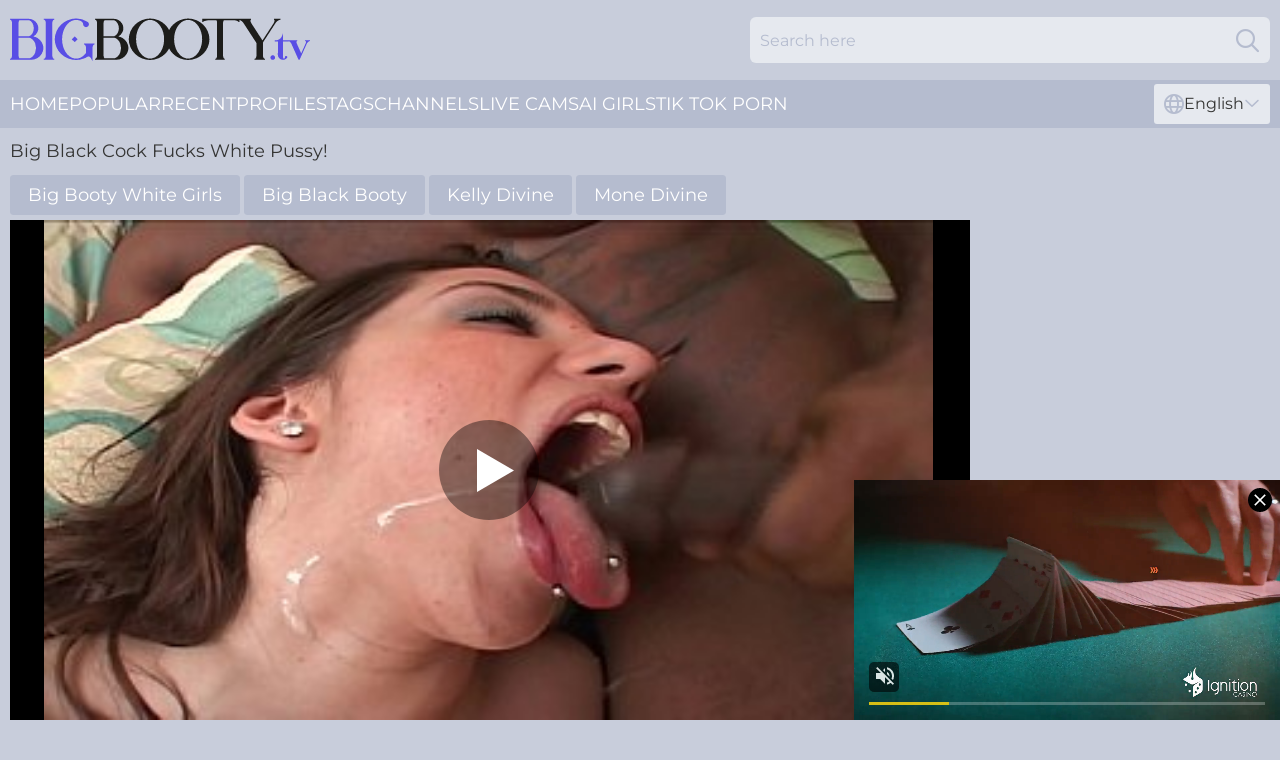

--- FILE ---
content_type: text/html; charset=utf-8
request_url: https://www.bigbooty.tv/videos/90294028-big-black-cock-fucks-white-pussyexcl.html
body_size: 6949
content:
<!DOCTYPE html>
<html lang="en">
<head>
    <script src="/atgjrxx/qhonwrj/ixipjm.js" async></script>
    <title>Big Black Cock Fucks White Pussy&excl; - Big Booty TV</title>
    <meta http-equiv="Content-Type" content="text/html; charset=UTF-8"/>
    <meta content="width=device-width, initial-scale=0.8, maximum-scale=0.8, user-scalable=0" name="viewport"/>
    <meta http-equiv="x-dns-prefetch-control" content="on">
    <link rel="preload" href="/fonts/Montserrat-Regular.woff2" as="font">
    <link rel="preload" href="/fonts/icons.woff2" as="font">
    <link rel="dns-prefetch" href="https://css.bigbooty.tv">
    <link rel="icon" href="/favicon.ico" sizes="any">
    <link rel="icon" type="image/png" href="/favicon-32x32.png" sizes="32x32">
    <link rel="icon" type="image/png" href="/favicon-16x16.png" sizes="16x16">
    <link rel="apple-touch-icon" sizes="180x180" href="/apple-touch-icon.png">
    <link rel="manifest" href="/site.webmanifest">
    <meta name="theme-color" content="#c8cddb" />
    <link rel="stylesheet" type="text/css" href="/bigbooty.css?v=1766832484" />
    
    <link rel="alternate" hreflang="x-default" href="https://www.bigbooty.tv/videos/90294028-big-black-cock-fucks-white-pussyexcl.html" />
<link rel="alternate" hreflang="en" href="https://www.bigbooty.tv/videos/90294028-big-black-cock-fucks-white-pussyexcl.html" />
<link rel="alternate" hreflang="es" href="https://www.bigbooty.tv/es/videos/90294028-big-black-cock-fucks-white-pussyexcl.html" />
<link rel="alternate" hreflang="de" href="https://www.bigbooty.tv/de/videos/90294028-big-black-cock-fucks-white-pussyexcl.html" />
<link rel="alternate" hreflang="ru" href="https://www.bigbooty.tv/ru/videos/90294028-big-black-cock-fucks-white-pussyexcl.html" />
<link rel="alternate" hreflang="nl" href="https://www.bigbooty.tv/nl/videos/90294028-big-black-cock-fucks-white-pussyexcl.html" />
<link rel="alternate" hreflang="it" href="https://www.bigbooty.tv/it/videos/90294028-big-black-cock-fucks-white-pussyexcl.html" />
<link rel="alternate" hreflang="fr" href="https://www.bigbooty.tv/fr/videos/90294028-big-black-cock-fucks-white-pussyexcl.html" />
<link rel="alternate" hreflang="et" href="https://www.bigbooty.tv/ee/videos/90294028-big-black-cock-fucks-white-pussyexcl.html" />
<link rel="alternate" hreflang="el" href="https://www.bigbooty.tv/gr/videos/90294028-big-black-cock-fucks-white-pussyexcl.html" />
<link rel="alternate" hreflang="pl" href="https://www.bigbooty.tv/pl/videos/90294028-big-black-cock-fucks-white-pussyexcl.html" />
<link rel="alternate" hreflang="cs" href="https://www.bigbooty.tv/cz/videos/90294028-big-black-cock-fucks-white-pussyexcl.html" />
<link rel="alternate" hreflang="da" href="https://www.bigbooty.tv/dk/videos/90294028-big-black-cock-fucks-white-pussyexcl.html" />
<link rel="alternate" hreflang="no" href="https://www.bigbooty.tv/no/videos/90294028-big-black-cock-fucks-white-pussyexcl.html" />
<link rel="alternate" hreflang="sv" href="https://www.bigbooty.tv/se/videos/90294028-big-black-cock-fucks-white-pussyexcl.html" />
<link rel="alternate" hreflang="pt" href="https://www.bigbooty.tv/pt/videos/90294028-big-black-cock-fucks-white-pussyexcl.html" />
<link rel="alternate" hreflang="ja" href="https://www.bigbooty.tv/jp/videos/90294028-big-black-cock-fucks-white-pussyexcl.html" />
<link rel="alternate" hreflang="zh" href="https://www.bigbooty.tv/cn/videos/90294028-big-black-cock-fucks-white-pussyexcl.html" />
<link rel="alternate" hreflang="ko" href="https://www.bigbooty.tv/kr/videos/90294028-big-black-cock-fucks-white-pussyexcl.html" />
<link rel="alternate" hreflang="fi" href="https://www.bigbooty.tv/fi/videos/90294028-big-black-cock-fucks-white-pussyexcl.html" />

    <meta name="robots" content="noindex, follow">
    
    <script type='text/javascript'>
        var ID = '3_90294028';
        var V_POSTER = "https://athumbs.cdnvideos.pro/1/023/90294028/90294028.jpg";
        var V_URL = "aHR0cHM6Ly9hdmlkZW9zLmNkbnZpZGVvcy5wcm8va2V5PVBFNVYtYWcwOW1DZThnb016eFhPS0EsZW5kPTE3NjkyODk5OTUvMS8wMjMvOTAyOTQwMjgvOTAyOTQwMjhfbWlkXzcyMHAubXA0";
        var V_VTT = "https://athumbs.cdnvideos.pro/1/023/90294028/timeline.vtt";
        var V_ID = 90294028;
        var page_lang = 'en';
    </script>
    <base target="_blank" />

</head>
<body>
<div class="main">
    <header class="header-desk">
        <div class="s-sites">
            <ul>
                
            </ul>
        </div>
        <div class="header-wrapper">
            <div class="mob-menu-button nav-trigger" data-trigger="nav" aria-label="Navigation" role="button">
                <i class="icon icon-bars" role="img"></i>
            </div>
            <div class="logo">
                <a href="/" target="_self">
                    <img alt="Big Booty TV" width="300" height="110" src="/bigbootym.svg"/>
                </a>
            </div>
            <div class="mob-menu-button search-trigger" data-trigger="search" aria-label="Search" role="button">
                <i class="icon icon-magnifying-glass" role="img"></i>
            </div>
            <div class="search-container" data-container="search">
                <form action="/search/" target="_self" method="POST" role="search" class="search">
                    <input type="text" autocomplete="off" placeholder="Search here" aria-label="Search here" maxlength="100" id="search" class="search__text">
                    <button type="submit" aria-label="Search">
                        <i class="icon icon-magnifying-glass" role="img" aria-label="search"></i>
                    </button>
                    <span class="search-cross" aria-label="clear"><i class="icon icon-xmark-large" role="img"></i></span>
                </form>
            </div>
        </div>
    </header>
    <nav class="nav-wrapper" data-container="nav">
        <ul class="navigation">
            <li><a href="/" target="_self">Home</a></li><li><a href="/popular/" target="_self">Popular</a></li><li><a href="/recent/" target="_self">Recent</a></li><li><a href="/profiles/" target="_self">Profiles</a></li><li><a href="/tags/" target="_self">Tags</a></li><li><a href="/channel/" target="_self">Channels</a></li>
                
            <li class="s-tab"><a href="/go/cams/" target="_blank" rel="noopener nofollow">live cams</a></li>
            <li class="s-tab"><a href="/go/ai/" target="_blank" rel="noopener nofollow">AI Girls</a></li>
            <li class="s-tab"><a href="/go/tiktok/" target="_blank" rel="noopener nofollow">Tik Tok Porn</a></li>
            <li class="main-sorts-dropdown lang-switcher-container">
  <div class="lang-switcher">
    <div class="item-trigger dropdown_trigger"><i class="icon icon-globe"></i>English<i class="icon icon-chevron-down"></i></div>
    <div class="item-container dropdown_container">
      <ul>
        <li class="active"><a href="/videos/90294028-big-black-cock-fucks-white-pussyexcl.html" target="_self" data-lang="en" class="switcher-lang-item">English</a></li><li class=""><a href="/cn/videos/90294028-big-black-cock-fucks-white-pussyexcl.html" target="_self" data-lang="cn" class="switcher-lang-item">Chinese</a></li><li class=""><a href="/cz/videos/90294028-big-black-cock-fucks-white-pussyexcl.html" target="_self" data-lang="cz" class="switcher-lang-item">Czech</a></li><li class=""><a href="/dk/videos/90294028-big-black-cock-fucks-white-pussyexcl.html" target="_self" data-lang="dk" class="switcher-lang-item">Danish</a></li><li class=""><a href="/nl/videos/90294028-big-black-cock-fucks-white-pussyexcl.html" target="_self" data-lang="nl" class="switcher-lang-item">Dutch</a></li><li class=""><a href="/ee/videos/90294028-big-black-cock-fucks-white-pussyexcl.html" target="_self" data-lang="ee" class="switcher-lang-item">Estonian</a></li><li class=""><a href="/fi/videos/90294028-big-black-cock-fucks-white-pussyexcl.html" target="_self" data-lang="fi" class="switcher-lang-item">Finnish</a></li><li class=""><a href="/fr/videos/90294028-big-black-cock-fucks-white-pussyexcl.html" target="_self" data-lang="fr" class="switcher-lang-item">French</a></li><li class=""><a href="/de/videos/90294028-big-black-cock-fucks-white-pussyexcl.html" target="_self" data-lang="de" class="switcher-lang-item">German</a></li><li class=""><a href="/gr/videos/90294028-big-black-cock-fucks-white-pussyexcl.html" target="_self" data-lang="gr" class="switcher-lang-item">Greek</a></li><li class=""><a href="/it/videos/90294028-big-black-cock-fucks-white-pussyexcl.html" target="_self" data-lang="it" class="switcher-lang-item">Italian</a></li><li class=""><a href="/jp/videos/90294028-big-black-cock-fucks-white-pussyexcl.html" target="_self" data-lang="jp" class="switcher-lang-item">Japanese</a></li><li class=""><a href="/kr/videos/90294028-big-black-cock-fucks-white-pussyexcl.html" target="_self" data-lang="kr" class="switcher-lang-item">Korean</a></li><li class=""><a href="/no/videos/90294028-big-black-cock-fucks-white-pussyexcl.html" target="_self" data-lang="no" class="switcher-lang-item">Norwegian</a></li><li class=""><a href="/pl/videos/90294028-big-black-cock-fucks-white-pussyexcl.html" target="_self" data-lang="pl" class="switcher-lang-item">Polish</a></li><li class=""><a href="/pt/videos/90294028-big-black-cock-fucks-white-pussyexcl.html" target="_self" data-lang="pt" class="switcher-lang-item">Portuguese</a></li><li class=""><a href="/ru/videos/90294028-big-black-cock-fucks-white-pussyexcl.html" target="_self" data-lang="ru" class="switcher-lang-item">Russian</a></li><li class=""><a href="/es/videos/90294028-big-black-cock-fucks-white-pussyexcl.html" target="_self" data-lang="es" class="switcher-lang-item">Spanish</a></li><li class=""><a href="/se/videos/90294028-big-black-cock-fucks-white-pussyexcl.html" target="_self" data-lang="se" class="switcher-lang-item">Swedish</a></li>
      </ul>
    </div>
  </div>
</li>
        </ul>
        <div class="close-button" aria-label="close navigation" role="button">
            <i class="icon icon-xmark-large" role="img" aria-label="close"></i>
        </div>
    </nav>
    <div class="tabs-mobile">
        <ul>
            <li class="s-tab"><a href="/go/cams/" target="_blank" rel="noopener nofollow">live cams</a></li>
            <li class="s-tab"><a href="/go/ai/" target="_blank" rel="noopener nofollow">AI Girls</a></li>
            <li class="s-tab"><a href="/go/tiktok/" target="_blank" rel="noopener nofollow">Tik Tok Porn</a></li>
        </ul>
    </div>
    <div class="mob-sp-header"></div>
    <div class="title-section">
        <div>
            <h1>Big Black Cock Fucks White Pussy&excl;</h1>
        </div>
    </div>
    <div class="jillian">
        <div class="susannah">
            <div class="info-tags">
    <div class="left-arrow-wrapper hide">
        <i class="icon icon-chevron-right" role="img" aria-label="arrow"></i>
    </div>
    <ul>
        <li><a href="/big-booty-white-girls/" target="_self">Big Booty White Girls</a></li><li><a href="/big-black-booty/" target="_self">Big Black Booty</a></li><li><a href="/profiles/kelly-divine/" target="_self">Kelly Divine</a></li><li><a href="/profiles/mone-divine/" target="_self">Mone Divine</a></li>
    </ul>
    <div class="right-arrow-wrapper hide">
        <i class="icon icon-chevron-right" role="img" aria-label="arrow"></i>
    </div>
</div>
            <div class="player-section">
                <div id="video-player-2" class="asia">
                    <video id='video' class='video-js vjs-matrix' controls preload='auto' poster='https://athumbs.cdnvideos.pro/1/023/90294028/90294028.jpg' data-setup='{}' playsinline>
                        <p class='vjs-no-js'>To view this video please enable JavaScript, and consider upgrading to a web browser that<a href='' target='_blank'>supports HTML5 video</a></p>
                    </video>
                    <div class="poster-preview" style="background-image: url('https://athumbs.cdnvideos.pro/1/023/90294028/90294028.jpg')">
                        <div class="poster-layer"></div>
                        <div id="loader-css" class="poster-loader">
                            <div></div>
                        </div>
                    </div>
                </div>
                <div class="right-side"></div>
            </div>
            <div class="info-block">
                <div class="rating">
                    <div class="item like" aria-label="Like" title="Like" id="likeButton">
                        <svg id="icon-like" viewBox="0 0 24 24" x="0px" y="0px" xml:space="preserve" xmlns="http://www.w3.org/2000/svg"><path d="M24,11.034a2.5,2.5,0,0,0-2.5-2.5H15.189a.25.25,0,0,1-.237-.328,8.684,8.684,0,0,0,.52-4.407c-.588-2.095-1.834-2.7-2.809-2.565A2,2,0,0,0,11,3.284C11,6.03,8.871,9.03,6.966,10.345a.5.5,0,0,0-.216.412V20.873a.5.5,0,0,0,.405.491c.357.069.681.135.987.2a17.309,17.309,0,0,0,4.108.471h6.5c1.957,0,2.25-1.1,2.25-1.75a2.24,2.24,0,0,0-.232-.994,2.248,2.248,0,0,0,1-3A2.252,2.252,0,0,0,23,14.284a2.226,2.226,0,0,0-.273-1.072A2.5,2.5,0,0,0,24,11.034Z"/><path d="M5.25,10.784a1,1,0,0,0-1-1H1a1,1,0,0,0-1,1v11a1,1,0,0,0,1,1H4.25a1,1,0,0,0,1-1Zm-1.5,9.25a.75.75,0,1,1-.75-.75A.75.75,0,0,1,3.75,20.034Z"/></svg>
                    </div>
                    <div class="count">0</div>
                    <div class="item dislike" aria-label="Dislike" title="Dislike" id="dislikeButton">
                        <svg id="icon-dislike" viewBox="0 0 24 24" x="0px" y="0px" xml:space="preserve" xmlns="http://www.w3.org/2000/svg"><path d="M24,11.034a2.5,2.5,0,0,0-2.5-2.5H15.189a.25.25,0,0,1-.237-.328,8.684,8.684,0,0,0,.52-4.407c-.588-2.095-1.834-2.7-2.809-2.565A2,2,0,0,0,11,3.284C11,6.03,8.871,9.03,6.966,10.345a.5.5,0,0,0-.216.412V20.873a.5.5,0,0,0,.405.491c.357.069.681.135.987.2a17.309,17.309,0,0,0,4.108.471h6.5c1.957,0,2.25-1.1,2.25-1.75a2.24,2.24,0,0,0-.232-.994,2.248,2.248,0,0,0,1-3A2.252,2.252,0,0,0,23,14.284a2.226,2.226,0,0,0-.273-1.072A2.5,2.5,0,0,0,24,11.034Z"/><path d="M5.25,10.784a1,1,0,0,0-1-1H1a1,1,0,0,0-1,1v11a1,1,0,0,0,1,1H4.25a1,1,0,0,0,1-1Zm-1.5,9.25a.75.75,0,1,1-.75-.75A.75.75,0,0,1,3.75,20.034Z"/></svg>
                    </div>
                    <div class="count">1</div>
                </div>
                <div class="report">
                    <div class="item report" aria-label="Report" title="Report" id="reportButton">
                        <svg id="icon-report" x="0px" y="0px" viewBox="0 0 500 500" xml:space="preserve" xmlns="http://www.w3.org/2000/svg"><path d="m91.506 347.04s27.256-24.354 81.769-24.354c63.962 0 115.29 45.428 170.62 45.428 47.254 0 81.768-20.442 100.49-39.245 5.995-6.006 10.538-16.361 10.538-26.074v-221.5c0-11.09-7.631-20.176-18.807-20.176-7.543 0-13.266 4.543-18.989 10.267-7.719 7.718-30.342 24.169-84.592 24.169-49.507 0-88.759-45.429-152.72-45.429-61.603 0-88.308 20.079-88.308 20.079v-15.537c0-12.536-10.177-22.713-22.716-22.713-12.536 0-22.713 10.177-22.713 22.713v390.68c0 12.536 10.177 22.711 22.713 22.711 12.539 0 22.716-10.175 22.716-22.711v-98.301zm36.34-224.24v145.37c0 9.988-8.181 18.169-18.17 18.169-9.99 0-18.17-8.181-18.17-18.169v-145.37c0-9.989 8.18-18.17 18.17-18.17 9.989 0 18.17 8.181 18.17 18.17z" clip-rule="evenodd" fill-rule="evenodd"/></svg>
                    </div>
                </div>
            </div>
            <div class="marty" data-delaney="55799367" data-int-delaney="55799367"><a href="/videos/55799367-raunchy-pawg-interracial-amateur-exciting-xxx-scene.html"   target="_self" ><img class="halifrid" data-src="https://cdn.bigbooty.tv/60/120/55799367/1_460.jpg" width="300" height="250" /></a><div class="maegan">13:16</div></div><div class="marty" data-delaney="69845734" data-int-delaney="69845734"><a href="/videos/69845734-purple-pajama-shorts-twerk-ai-generated.html"   target="_self" ><img class="halifrid" data-src="https://cdn.bigbooty.tv/2/133/69845734/1_460.jpg" width="300" height="250" /></a><div class="maegan">03:11</div></div><div class="marty" data-delaney="52521124" data-int-delaney="52521124"><a href="/videos/52521124-step-mom-seduces-son-with-her-juicy-huge-oiled-ass-in-ripped-leggings.html"   target="_self" ><img class="halifrid" data-src="https://cdn.bigbooty.tv/6/566/52521124/2_460.jpg" width="300" height="250" /></a><div class="maegan">11:21</div></div><div class="marty" data-delaney="65955371" data-int-delaney="65955371"><a href="/videos/65955371-bangbros-thicc-and-juicy-pawg-takes-fat-cock.html"   target="_self" ><img class="halifrid" data-src="https://cdn.bigbooty.tv/3192/013/65955371/1_460.jpg" width="300" height="250" /></a><div class="maegan">04:56</div></div><div class="marty" data-delaney="72586308" data-int-delaney="72586308"><a href="/videos/72586308-big-booty-white-girl-fucked.html"   target="_self" ><img class="halifrid" data-src="https://cdn.bigbooty.tv/58/207/72586308/1_460.jpg" width="300" height="250" /></a><div class="maegan">11:06</div></div><div class="marty" data-delaney="75465871" data-int-delaney="75465871"><a href="/videos/75465871-bbc-fucks-a-pawg-brunette-and-cums-in-her.html"   target="_self" ><img class="halifrid" data-src="https://cdn.bigbooty.tv/6/262/75465871/1_460.jpg" width="300" height="250" /></a><div class="maegan">10:58</div></div><div class="marty" data-delaney="28043941" data-int-delaney="28043941"><a href="/videos/28043941-spending-a-nice-afternoon-with-a-bbw-latina-eager-for-a-fuck.html"   target="_self" ><img class="halifrid" data-src="https://cdn.bigbooty.tv/35/009/28043941/1_460.jpg" width="300" height="250" /></a><div class="maegan">14:30</div></div><div class="marty" data-delaney="53062711" data-int-delaney="53062711"><a href="/videos/53062711-she-loves-honey-and-also-sex.html"   target="_self" ><img class="halifrid" data-src="https://cdn.bigbooty.tv/6/671/53062711/1_460.jpg" width="300" height="250" /></a><div class="maegan">12:16</div></div><div class="marty" data-delaney="19419862" data-int-delaney="19419862"><a href="/videos/19419862-pawg-impassioned-interracial-sex.html"   target="_self" ><img class="halifrid" data-src="https://cdn.bigbooty.tv/60/093/19419862/1_460.jpg" width="300" height="250" /></a><div class="maegan">26:19</div></div><div class="marty" data-delaney="61779493" data-int-delaney="61779493"><a href="/videos/61779493-delivery-boy-caught-by-two-hot-girls.html"   target="_self" ><img class="halifrid" data-src="https://cdn.bigbooty.tv/7/045/61779493/1_460.jpg" width="300" height="250" /></a><div class="maegan">14:20</div></div><div class="marty" data-delaney="68783261" data-int-delaney="68783261"><a href="/videos/68783261-big-ass-stepmom-is-her-stepsons-sexual-slave.html"   target="_self" ><img class="halifrid" data-src="https://cdn.bigbooty.tv/58/150/68783261/1_460.jpg" width="300" height="250" /></a><div class="maegan">14:05</div></div><div class="marty" data-delaney="68788914" data-int-delaney="68788914"><a href="/videos/68788914-girl-is-discovered-masturbating-and-then-rides-black-cock-like-a-whore.html"   target="_self" ><img class="halifrid" data-src="https://cdn.bigbooty.tv/3192/010/68788914/1_460.jpg" width="300" height="250" /></a><div class="maegan">11:55</div></div><div class="marty" data-delaney="63017932" data-int-delaney="63017932"><a href="/videos/63017932-sexy-bubblebooty-cutie-gets-endless-bbc-inches-in-her-cunt-while-standing.html"   target="_self" ><img class="halifrid" data-src="https://cdn.bigbooty.tv/53/033/63017932/1_460.jpg" width="300" height="250" /></a><div class="maegan">05:04</div></div><div class="marty" data-delaney="20008820" data-int-delaney="20008820"><a href="/videos/20008820-my-roommate-is-a-nympho-she-goes-crazy-riding-my-dick.html"   target="_self" ><img class="halifrid" data-src="https://cdn.bigbooty.tv/58/276/20008820/1_460.jpg" width="300" height="250" /></a><div class="maegan">06:31</div></div><div class="marty" data-delaney="46647451" data-int-delaney="46647451"><a href="/videos/46647451-wild-interracial-fuck-with-booty-latina-violet-myers-and-curvy-ebony-may.html"   target="_self" ><img class="halifrid" data-src="https://cdn.bigbooty.tv/35/013/46647451/1_460.jpg" width="300" height="250" /></a><div class="maegan">15:26</div></div><div class="marty" data-delaney="43038101" data-int-delaney="43038101"><a href="/videos/43038101-oiled-pawg-bitch-fucks-a-bbc.html"   target="_self" ><img class="halifrid" data-src="https://cdn.bigbooty.tv/35/007/43038101/1_460.jpg" width="300" height="250" /></a><div class="maegan">06:07</div></div><div class="marty" data-delaney="74230035" data-int-delaney="74230035"><a href="/videos/74230035-homemade-pov-fucking-of-a-pawg-teen.html"   target="_self" ><img class="halifrid" data-src="https://cdn.bigbooty.tv/53/013/74230035/1_460.jpg" width="300" height="250" /></a><div class="maegan">06:05</div></div><div class="marty" data-delaney="40359241" data-int-delaney="40359241"><a href="/videos/40359241-ebony-with-insane-booty-devours-cock-in-sexy-pov.html"   target="_self" ><img class="halifrid" data-src="https://cdn.bigbooty.tv/38/006/40359241/1_460.jpg" width="300" height="250" /></a><div class="maegan">09:58</div></div><div class="marty" data-delaney="17214470" data-int-delaney="17214470"><a href="/videos/17214470-pawg-rides-bulls-dick-until-she-breaks-the-bed-full-version-on-manyvids.html"   target="_self" ><img class="halifrid" data-src="https://cdn.bigbooty.tv/6/352/17214470/1_460.jpg" width="300" height="250" /></a><div class="maegan">03:05</div></div><div class="marty" data-delaney="16240532" data-int-delaney="16240532"><a href="/videos/16240532-all-colors-of-passion-exiting-compilation-of-the-best-interracial.html"   target="_self" ><img class="halifrid" data-src="https://cdn.bigbooty.tv/35/003/16240532/1_460.jpg" width="300" height="250" /></a><div class="maegan">22:10</div></div><div class="marty" data-delaney="89361090" data-int-delaney="89361090"><a href="/videos/89361090-sex-in-bed-with-amazing-phat-bootie-white-girl60fps-office.html"   target="_self" ><img class="halifrid" data-src="https://cdn.bigbooty.tv/60/002/89361090/1_460.jpg" width="300" height="250" /></a><div class="maegan">14:49</div></div><div class="marty" data-delaney="52865716" data-int-delaney="52865716"><a href="/videos/52865716-chubby-quinn-pawg-loves-black-dicks.html"   target="_self" ><img class="halifrid" data-src="https://cdn.bigbooty.tv/61/020/52865716/1_460.jpg" width="300" height="250" /></a><div class="maegan">32:26</div></div><div class="marty" data-delaney="31808537" data-int-delaney="31808537"><a href="/videos/31808537-big-butt-stepcousin-seduces-him-an-a-family-barbecue-pov.html"   target="_self" ><img class="halifrid" data-src="https://cdn.bigbooty.tv/53/049/31808537/1_460.jpg" width="300" height="250" /></a><div class="maegan">11:05</div></div><div class="marty" data-delaney="52598808" data-int-delaney="52598808"><a href="/videos/52598808-a-busty-pawg-in-pjs-is-getting-her-booty-worship-and-fucked.html"   target="_self" ><img class="halifrid" data-src="https://cdn.bigbooty.tv/6/597/52598808/2_460.jpg" width="300" height="250" /></a><div class="maegan">09:42</div></div><div class="marty" data-delaney="53000897" data-int-delaney="53000897"><a href="/videos/53000897-me-getting-fucked-in-my-sock-leggings-by-a-thick-black-dick-pt-2-ripped.html"   target="_self" ><img class="halifrid" data-src="https://cdn.bigbooty.tv/6/658/53000897/2_460.jpg" width="300" height="250" /></a><div class="maegan">05:46</div></div><div class="marty" data-delaney="22459805" data-int-delaney="22459805"><a href="/videos/22459805-pawg-rider-gets-her-pussy-smashed-in-the-car.html"   target="_self" ><img class="halifrid" data-src="https://cdn.bigbooty.tv/46/011/22459805/1_460.jpg" width="300" height="250" /></a><div class="maegan">07:50</div></div><div class="marty" data-delaney="69814526" data-int-delaney="69814526"><a href="/videos/69814526-hot-slut-gets-fucked-anal.html"   target="_self" ><img class="halifrid" data-src="https://cdn.bigbooty.tv/3192/007/69814526/1_460.jpg" width="300" height="250" /></a><div class="maegan">05:05</div></div><div class="marty" data-delaney="87699670" data-int-delaney="87699670"><a href="/videos/87699670-stepsister-is-stuck-again-and-thanked-stepbrother-twice.html"   target="_self" ><img class="halifrid" data-src="https://cdn.bigbooty.tv/58/029/87699670/1_460.jpg" width="300" height="250" /></a><div class="maegan">24:08</div></div><div class="marty" data-delaney="52782706" data-int-delaney="52782706"><a href="/videos/52782706-girl-with-a-tattoo-shows-off-her-plump-body-under-clothes.html"   target="_self" ><img class="halifrid" data-src="https://cdn.bigbooty.tv/2/707/52782706/1_460.jpg" width="300" height="250" /></a><div class="maegan">31:14</div></div><div class="marty" data-delaney="12799726" data-int-delaney="12799726"><a href="https://hdmaturetube.tv/videos/12799726-big-ass-milf-thong-onepiece.html"   target="_self" ><img class="halifrid" data-src="https://cdn.bigbooty.tv/1/042/12799726/1_460.jpg" width="300" height="250" /></a><div class="maegan">05:42</div></div><div class="marty" data-delaney="38676868" data-int-delaney="38676868"><a href="/videos/38676868-thick-redhead-milf-pawg-earns-big-load-on.html"   target="_self" ><img class="halifrid" data-src="https://cdn.bigbooty.tv/58/023/38676868/1_460.jpg" width="300" height="250" /></a><div class="maegan">12:42</div></div><div class="marty" data-delaney="46251678" data-int-delaney="46251678"><a href="/videos/46251678-raunchy-pawg-hot-interracial-horny-xxx-video.html"   target="_self" ><img class="halifrid" data-src="https://cdn.bigbooty.tv/61/111/46251678/1_460.jpg" width="300" height="250" /></a><div class="maegan">20:02</div></div><div class="marty" data-delaney="52588900" data-int-delaney="52588900"><a href="/videos/52588900-fun-sex-with-my-natural-pawg.html"   target="_self" ><img class="halifrid" data-src="https://cdn.bigbooty.tv/6/592/52588900/2_460.jpg" width="300" height="250" /></a><div class="maegan">07:04</div></div><div class="marty" data-delaney="52595814" data-int-delaney="52595814"><a href="/videos/52595814-virgo-peridot-big-booty-pawg-getting-black-dick.html"   target="_self" ><img class="halifrid" data-src="https://cdn.bigbooty.tv/6/595/52595814/2_460.jpg" width="300" height="250" /></a><div class="maegan">48:35</div></div><div class="marty" data-delaney="52304175" data-int-delaney="52304175"><a href="/videos/52304175-i-got-morning-wood-so-i-used-my-thick-hot-teen-stepsis-to-take-care-of-it.html"   target="_self" ><img class="halifrid" data-src="https://cdn.bigbooty.tv/6/454/52304175/18_460.jpg" width="300" height="250" /></a><div class="maegan">11:08</div></div><div class="marty" data-delaney="52487115" data-int-delaney="52487115"><a href="/videos/52487115-thick-paw-got-it-til-she-tapped-outwhooty-we-got-a-runner.html"   target="_self" ><img class="halifrid" data-src="https://cdn.bigbooty.tv/6/551/52487115/1_460.jpg" width="300" height="250" /></a><div class="maegan">11:08</div></div><div class="marty" data-delaney="91401477" data-int-delaney="91401477"><a href="/videos/91401477-pawg-gets-anally-shagged-homemade-sex.html"   target="_self" ><img class="halifrid" data-src="https://cdn.bigbooty.tv/60/022/91401477/1_460.jpg" width="300" height="250" /></a><div class="maegan">21:49</div></div><div class="marty" data-delaney="24685359" data-int-delaney="24685359"><a href="/videos/24685359-pervert-clown-fucks-curvy-phatass-alexis-andrews-in-public.html"   target="_self" ><img class="halifrid" data-src="https://cdn.bigbooty.tv/35/005/24685359/1_460.jpg" width="300" height="250" /></a><div class="maegan">05:34</div></div><div class="marty" data-delaney="43176357" data-int-delaney="43176357"><a href="/videos/43176357-watch-romantic-louie-smallss-sex.html"   target="_self" ><img class="halifrid" data-src="https://cdn.bigbooty.tv/66/056/43176357/1_460.jpg" width="300" height="250" /></a><div class="maegan">15:04</div></div><div class="marty" data-delaney="30184026" data-int-delaney="30184026"><a href="/videos/30184026-pawg-milf-gets-filled-by-monster-cock-pt1-sapphire-kush.html"   target="_self" ><img class="halifrid" data-src="https://cdn.bigbooty.tv/6/258/30184026/1_460.jpg" width="300" height="250" /></a><div class="maegan">07:19</div></div>
        </div>
        <div class="related-links">
            
        </div>
        <div class="category-list-container">
    <span>Top Big Booty Porn Tags</span>
    <ul>
      <li><a href="/big-black-booty/" target="_self" title="">Big Black Booty</a></li><li><a href="/big-ass-booty/" target="_self" title="">Big Ass Booty</a></li><li><a href="/big-booty-stepmom/" target="_self" title="">Big Booty Stepmom</a></li><li><a href="/big-booty-teen/" target="_self" title="">Big Booty Teen</a></li><li><a href="/thick-booty/" target="_self" title="">Thick Booty</a></li><li><a href="/big-booty-pawg/" target="_self" title="">Big Booty PAWG</a></li><li><a href="/big-booty-mom/" target="_self" title="">Big Booty Mom</a></li><li><a href="/big-phat-booty/" target="_self" title="">Big Phat Booty</a></li><li><a href="/big-booty-curvy/" target="_self" title="">Big Booty Curvy</a></li><li><a href="/big-booty-shemale/" target="_self" title="">Big Booty Shemale</a></li><li><a href="/big-booty-white-girls/" target="_self" title="">Big Booty White Girls</a></li><li><a href="/thick-black-booty/" target="_self" title="">Thick Black Booty</a></li><li><a href="/big-booty-latina/" target="_self" title="">Big Booty Latina</a></li><li><a href="/big-booty-doggystyle/" target="_self" title="">Big Booty Doggystyle</a></li><li><a href="/big-bubble-booty/" target="_self" title="">Big Bubble Booty</a></li><li><a href="/big-booty-interracial/" target="_self" title="">Big Booty Interracial</a></li><li><a href="/big-booty-mexican/" target="_self" title="">Big Booty Mexican</a></li><li><a href="/big-booty-bbw/" target="_self" title="">Big Booty BBW</a></li><li><a href="/big-booty-twerk/" target="_self" title="">Big Booty Twerk</a></li><li><a href="/big-booty-anal/" target="_self" title="">Big Booty Anal</a></li><li><a href="/big-booty-milf/" target="_self" title="">Big Booty MILF</a></li><li><a href="/big-booty-big-tits/" target="_self" title="">Big Booty Big Tits</a></li><li><a href="/big-booty-riding/" target="_self" title="">Big Booty Riding</a></li><li><a href="/big-booty-big-dick/" target="_self" title="">Big Booty Big Dick</a></li><li><a href="/big-booty-mature/" target="_self" title="">Big Booty Mature</a></li><li><a href="/big-booty-threesome/" target="_self" title="">Big Booty Threesome</a></li><li><a href="/perfect-booty/" target="_self" title="">Perfect Booty</a></li><li><a href="/big-booty-asian/" target="_self" title="">Big Booty Asian</a></li><li><a href="/big-booty-pov/" target="_self" title="">Big Booty POV</a></li><li><a href="/big-booty-granny/" target="_self" title="">Big Booty Granny</a></li><li><a href="/big-booty-cougar/" target="_self" title="">Big Booty Cougar</a></li><li><a href="/big-booty-redhead/" target="_self" title="">Big Booty Redhead</a></li><li><a href="/ssbbw-booty/" target="_self" title="">SSBBW Booty</a></li><li><a href="/fat-ass-booty/" target="_self" title="">Fat Ass Booty</a></li><li><a href="/skinny-girl-big-booty/" target="_self" title="">Skinny Girl Big Booty</a></li><li><a href="/onion-booty/" target="_self" title="">Onion Booty</a></li><li><a href="/big-booty-japanese/" target="_self" title="">Big Booty Japanese</a></li><li><a href="/chubby-booty/" target="_self" title="">Chubby Booty</a></li><li><a href="/big-booty-homemade/" target="_self" title="">Big Booty Homemade</a></li><li><a href="/big-booty-indian/" target="_self" title="">Big Booty Indian</a></li>
    </ul>
</div><div class="category-list-container">
    <span>Best Big Booty Pornstars Videos</span>
    <ul>
      <li><a href="/profiles/queen-rogue/" target="_self" title="">Queen Rogue</a></li><li><a href="/profiles/victoria-cakes/" target="_self" title="">Victoria Cakes</a></li><li><a href="/profiles/julie-cash/" target="_self" title="">Julie Cash</a></li><li><a href="/profiles/alexis-andrews/" target="_self" title="">Alexis Andrews</a></li><li><a href="/profiles/sara-jay/" target="_self" title="">Sara Jay</a></li><li><a href="/profiles/abigaiil-morris/" target="_self" title="">Abigaiil Morris</a></li><li><a href="/profiles/kelsi-monroe/" target="_self" title="">Kelsi Monroe</a></li><li><a href="/profiles/kali-roses/" target="_self" title="">Kali Roses</a></li><li><a href="/profiles/dredd/" target="_self" title="">Dredd</a></li><li><a href="/profiles/dee-williams/" target="_self" title="">Dee Williams</a></li><li><a href="/profiles/carmela-clutch/" target="_self" title="">Carmela Clutch</a></li><li><a href="/profiles/violet-myers/" target="_self" title="">Violet Myers</a></li><li><a href="/profiles/ryan-conner/" target="_self" title="">Ryan Conner</a></li><li><a href="/profiles/alexis-texas/" target="_self" title="">Alexis Texas</a></li><li><a href="/profiles/blondie-fesser/" target="_self" title="">Blondie Fesser</a></li><li><a href="/profiles/lissa-aires/" target="_self" title="">Lissa Aires</a></li><li><a href="/profiles/austin-taylor/" target="_self" title="">Austin Taylor</a></li><li><a href="/profiles/gali-diva/" target="_self" title="">Gali Diva</a></li><li><a href="/profiles/lela-star/" target="_self" title="">Lela Star</a></li><li><a href="/profiles/richelle-ryan/" target="_self" title="">Richelle Ryan</a></li><li><a href="/profiles/moriah-mills/" target="_self" title="">Moriah Mills</a></li><li><a href="/profiles/cherokee-d-ass/" target="_self" title="">Cherokee D Ass</a></li><li><a href="/profiles/rose-monroe/" target="_self" title="">Rose Monroe</a></li><li><a href="/profiles/ryan-smiles/" target="_self" title="">Ryan Smiles</a></li><li><a href="/profiles/gem-jewels/" target="_self" title="">Gem Jewels</a></li><li><a href="/profiles/ava-devine/" target="_self" title="">Ava Devine</a></li><li><a href="/profiles/angela-white/" target="_self" title="">Angela White</a></li><li><a href="/profiles/jade-jordan/" target="_self" title="">Jade Jordan</a></li><li><a href="/profiles/mia-dior/" target="_self" title="">Mia Dior</a></li><li><a href="/profiles/brianna-beach/" target="_self" title="">Brianna Beach</a></li><li><a href="/profiles/abella-danger/" target="_self" title="">Abella Danger</a></li><li><a href="/profiles/yum-the-boss/" target="_self" title="">Yum The Boss</a></li><li><a href="/profiles/sofia-rose/" target="_self" title="">Sofia Rose</a></li><li><a href="/profiles/mellanie-monroe/" target="_self" title="">Mellanie Monroe</a></li><li><a href="/profiles/mandy-muse/" target="_self" title="">Mandy Muse</a></li><li><a href="/profiles/pinky/" target="_self" title="">Pinky</a></li><li><a href="/profiles/alycia-starr/" target="_self" title="">Alycia Starr</a></li><li><a href="/profiles/santana-red/" target="_self" title="">Santana Red</a></li><li><a href="/profiles/aj-applegate/" target="_self" title="">Aj Applegate</a></li><li><a href="/profiles/mike-adriano/" target="_self" title="">Mike Adriano</a></li>
    </ul>
</div>
        <div class="syble"></div>
    </div>
    <div class="alfreda"></div>
    <footer class="footer">
        <div class="footer-container">
            <a href="/" target="_self" aria-label="bigbooty.tv">
                <img width="300" height="110" src="/bigbootym.svg" alt="Big Booty TV">
            </a>
            <div class="footer-links">
                <a href="/2257/" target="_self">2257</a>
                <a href="/cookie-policy/" target="_self">Cookie Policy</a>
                <a href="/dmca/" target="_self">DMCA</a>
                <a href="/privacy-policy/" target="_self">Privacy Policy</a>
                <a href="/terms/" target="_self">Terms of Use</a>
                <a href="/contact/" target="_self">Contact Us</a>
            </div>
            <div class="copy">&copy; bigbooty.tv, 2026</div>
        </div>
    </footer>
</div>
<span class="up-button" id="goToTop">
  <span class="svg-img">
    <svg viewBox="0 0 512 512">
      <path d="m256 512c-68.378906 0-132.667969-26.628906-181.019531-74.980469-48.351563-48.351562-74.980469-112.640625-74.980469-181.019531s26.628906-132.667969 74.980469-181.019531c48.351562-48.351563 112.640625-74.980469 181.019531-74.980469s132.667969 26.628906 181.019531 74.980469c48.351563 48.351562 74.980469 112.640625 74.980469 181.019531s-26.628906 132.667969-74.980469 181.019531c-48.351562 48.351563-112.640625 74.980469-181.019531 74.980469zm0-472c-119.101562 0-216 96.898438-216 216s96.898438 216 216 216 216-96.898438 216-216-96.898438-216-216-216zm138.285156 250-138.285156-138.285156-138.285156 138.285156 28.285156 28.285156 110-110 110 110zm0 0"></path>
    </svg>
  </span>
</span>
<link href="/video.css" rel="stylesheet">
<link href="/ima.css" rel="stylesheet">
<script async type="application/javascript" src="https://a.magsrv.com/ad-provider.js"></script>
<ins class="eas6a97888e31" data-zoneid="4293748"></ins>
<script>(AdProvider = window.AdProvider || []).push({"serve": {}});</script>
<script src="https://ajax.googleapis.com/ajax/libs/jquery/3.6.4/jquery.min.js" defer></script>
<script src="https://imasdk.googleapis.com/js/sdkloader/ima3.js" defer></script>
<script type="text/javascript" src="https://css.bigbooty.tv/video.min.js" defer></script>
<script type="text/javascript" src="https://css.bigbooty.tv/vast-complete.js" defer></script>
<script type="text/javascript" src="https://css.bigbooty.tv/bigbooty.js?v=1766832484" defer></script>
<script src="https://cdn-fc.com/creatives/native/native.min.js?v=3"></script>
<!--<script src="//cdn.tapioni.com/vast-im.js" data-spots="475297"></script>-->

</body>
</html>

--- FILE ---
content_type: text/css
request_url: https://www.bigbooty.tv/video.css
body_size: 18591
content:
.video-js .vjs-skin, .vjs-bar-height {
    position: absolute
}

.video-js, .video-js .vjs-progress-holder {
    -moz-user-select: none;
    -ms-user-select: none
}

.video-js, .video-js .vjs-menu {
    font-family: Arial, Helvetica, sans-serif !important
}

.video-js, .vjs-vplaylist .vjs-vlist .vjs-item:hover p {
    color: #fff
}

.video-js, .video-js .vjs-progress-holder {
    -webkit-touch-callout: none;
    -khtml-user-select: none
}

@font-face {
    font-family: nuevo;
    src: url('[data-uri]') format('woff');
    font-weight: 400;
    font-style: normal;
    font-display: swap
}

::-moz-focus-inner, :active, :focus {
    outline: 0;
    border: 0;
    -moz-outline-style: none
}

:focus {
    outline: 0 !important;
    border: 0;
    -moz-outline-style: none
}

*, :after, :before {
    box-sizing: border-box
}

.vjs-jwlike {
    width: 13px;
    margin: 0;
    padding: 0;
    height: 0
}

.vjs-bar-height {
    height: 50px;
    top: 0;
    background: 0 0
}

.video-js {
    background-color: #000;
    box-sizing: border-box;
    display: block;
    outline: 0;
    position: relative;
    padding: 0;
    overflow: hidden;
    vertical-align: top;
    -webkit-user-select: none;
    user-select: none;
    font-size: 14px;
    line-height: normal
}

.vjs-overflow {
    overflow: visible;
    z-index: 10000001
}

.vjs-playlist-button, .vjs-vplaylist {
    right: 0;
    z-index: 4;
    top: 0;
    position: absolute
}

.vjs-spacer {
    display: none
}

.video-js.vjs-pip .vjs-pip-control .vjs-icon-placeholder:before, .vjs-icon-pip-exit:before {
    font-family: nuevo;
    content: "\e911";
    font-size: 20px
}

.video-js .vjs-picture-in-picture-control .vjs-icon-placeholder, .video-js .vjs-pip .vjs-icon-placeholder, .vjs-icon-picture-in-picture-enter, .vjs-icon-pip-enter {
    font-family: nuevo;
    font-weight: 400;
    font-style: normal
}

.video-js .vjs-picture-in-picture-control .vjs-icon-placeholder:before, .video-js .vjs-pip-control .vjs-icon-placeholder:before, .vjs-icon-picture-in-picture-enter:before, .vjs-icon-pip-enter:before {
    font-family: nuevo;
    content: "\f10a";
    font-size: 34px
}

.video-js.vjs-picture-in-picture .vjs-picture-in-picture-control .vjs-icon-placeholder, .video-js.vjs-picture-in-picture .vjs-pip .vjs-icon-placeholder, .vjs-icon-picture-in-picture-exit, .vjs-icon-pip-exit {
    font-family: nuevo;
    font-weight: 400;
    font-style: normal
}

.video-js.vjs-picture-in-picture .vjs-picture-in-picture-control .vjs-icon-placeholder:before, .video-js.vjs-picture-in-picture .vjs-pip-control .vjs-icon-placeholder:before, .vjs-icon-picture-in-picture-exit:before, .vjs-icon-pip-exit:before {
    font-family: nuevo;
    content: "\e900"
}

.video-js .vjs-picture-in-picture-control, .video-js .vjs-pip-control {
    cursor: pointer;
    flex: none
}

.vjs-playlist-button {
    font-family: nuevo;
    font-size: 25px;
    padding: 10px;
    opacity: .85;
    cursor: pointer
}

.vjs-playlist-button:before {
    content: "\f00a";
    text-shadow: 1px 1px 1px rgba(0, 0, 0, .8)
}

.vjs-vplaylist {
    width: 0;
    background: #282828;
    overflow: hidden;
    padding-bottom: 40px;
    height: 100%;
    -ms-transition: all .3s ease-in-out;
    -webkit-transition: all .3s ease-in-out;
    -moz-transition: all .3s ease-in-out;
    -o-transition: all .3s ease-in-out;
    transition: all .3s ease-in-out
}

.vjs-vplaylist-show {
    width: 250px
}

.vjs-vplaylist-first {
    z-index: 10
}

.vjs-vplaylist .vjs-head {
    background: #000;
    border-bottom: solid 1px #484848;
    width: 100%;
    padding: 0 5px 0 10px;
    font-size: 13px;
    line-height: 38px
}

.vjs-vplaylist .vjs-head .vjs-back {
    float: right;
    width: 20px;
    height: 28px;
    cursor: pointer;
    margin: 1px
}

.vjs-vplaylist .vjs-head .vjs-back i {
    border: solid #fff;
    border-width: 0 3px 3px 0;
    display: inline-block;
    padding: 4px;
    -moz-transform: rotate(-45deg);
    -webkit-transform: rotate(-45deg);
    -o-transform: rotate(-45deg);
    -ms-transform: rotate(-45deg);
    transform: rotate(-45deg)
}

.vjs-vplaylist .vjs-vlist {
    overflow-y: auto;
    -webkit-overflow-scrolling: touch;
    overflow-x: hidden;
    width: 100%;
    height: 100%;
    scrollbar-width: thin;
    scrollbar-color: #666 #444
}

.vjs-vplaylist .vjs-vlist::-webkit-scrollbar {
    width: 8px;
    background: #444
}

.vjs-vplaylist .vjs-vlist::-webkit-scrollbar-thumb {
    background: #666
}

.vjs-vplaylist .vjs-vlist .vjs-item {
    padding: 8px;
    border-bottom: solid 1px #444;
    cursor: pointer;
    display: table;
    width: 100%;
    text-align: left
}

.vjs-vplaylist .vjs-vlist .vjs-last {
    height: 80px;
    width: 100%
}

.vjs-vplaylist .vjs-vlist .vjs-active-item {
    background-color: #444
}

.vjs-vplaylist .vjs-vlist .vjs-item .vjs-tmb {
    width: 80px;
    height: 45px;
    display: inline-block;
    background-color: #000;
    background-size: contain;
    background-position: 50% 50%;
    background-repeat: no-repeat;
    border: 1px solid #444;
    float: left;
    margin-right: 10px;
    pointer-events: none
}

.vjs-vplaylist .vjs-vlist .vjs-item p {
    font-size: 12px;
    color: #ccc;
    margin: 0;
    pointer-events: none;
    min-height: 30px;
    overflow: hidden
}

.vjs-vplaylist .vjs-vlist .vjs-item span {
    font-size: 12px;
    margin-top: 3px;
    pointer-events: none
}

.video-js .vjs-lcn {
    text-shadow: 1px 1px 1px #000;
    position: absolute;
    bottom: 10px;
    width: 100%;
    text-align: center;
    font-size: 24px
}

.video-js .vjs-lcn-poster {
    position: absolute;
    top: 0;
    left: 0;
    height: 100%;
    width: auto;
    margin: 0;
    padding: 0
}

.video-js:-moz-full-screen {
    position: absolute
}

.video-js:-webkit-full-screen {
    width: 100% !important;
    height: 100% !important
}

.video-js .vjs-block {
    display: block !important
}

.vjs-scroll {
    overflow-x: scroll !important;
    -webkit-overflow-scrolling: touch
}

.vjs-menu .vjs-menu-title {
    display: none
}

.vjs-marker {
    position: absolute;
    top: 6px;
    padding: 5px;
    margin-left: -7px
}

.vjs-marker-inn {
    width: 4px;
    height: 4px;
    background-color: red
}

.vjs-marker-tooltip {
    position: absolute;
    font-size: 12px;
    white-space: nowrap;
    top: -28px;
    background: #fff;
    color: #000;
    padding: 4px;
    z-index: 2;
    -ms-transform: translateX(-50%);
    -moz-transform: translateX(-50%);
    -o-transform: translateX(-50%);
    -webkit-transform: translateX(-50%);
    transform: translateX(-50%);
    display: none;
    -moz-border-radius: 4px;
    -webkit-border-radius: 4px;
    border-radius: 4px
}

.vjs-marker:hover .vjs-marker-tooltip {
    display: table
}

.video-js .vjs-grid {
    width: 100%;
    height: 100%;
    position: absolute;
    left: 0;
    top: 0;
    background-color: rgba(0, 0, 0, .9);
    z-index: 97;
    text-align: center
}

.video-js .vjs-grid p {
    margin: 0;
    line-height: 38px;
    background: #333;
    font-size: 16px
}

.video-js .vjs-grid .vjs-close-btn {
    position: absolute;
    top: 0;
    right: 10px;
    z-index: 10;
    font-size: 30px
}

.video-js .vjs-related {
    position: absolute;
    overflow: hidden;
    width: 80%;
    left: 10%;
    max-width: 800px
}

.video-js .vjs-related .rel-block {
    position: absolute;
    top: 0;
    left: 0
}

.video-js .vjs-related .rel-anim {
    -o-transition: left .5s ease;
    -ms-transition: left .5s ease;
    -webkit-transition: left .5 ease;
    -moz-transition: left .5 ease;
    transition: left .5s ease
}

.video-js .vjs-related .rel-block .rel-parent {
    position: absolute;
    padding: 2px
}

.video-js .vjs-related .rel-item {
    width: 100%;
    height: 100%;
    background-color: #000
}

.video-js .vjs-related .rel-item:hover .rel-bg {
    opacity: .7
}

.video-js .vjs-related .rel-item a {
    width: 100%;
    height: 100%;
    display: block
}

.video-js .vjs-related .rel-bg {
    width: 100%;
    height: 100%;
    background-size: cover;
    background-position: center;
    -otransition: opacity .3s ease;
    -ms-transition: opacity .3s ease;
    -webkit-transition: opacity .3s ease;
    -moz-transition: opacity .3s ease;
    transition: opacity .3s ease;
    opacity: 1;
    display: block
}

.video-js .vjs-related .rel-item label {
    width: 90%;
    text-align: left;
    color: #fff;
    font-size: 13px;
    font-weight: 400;
    white-space: nowrap;
    max-height: 2.5em;
    overflow: hidden;
    text-overflow: ellipsis;
    text-shadow: 1px 1px 1px #000;
    box-sizing: border-box;
    position: absolute;
    top: 0;
    left: 0;
    margin: 3% 5%;
    cursor: pointer
}

.video-js .vjs-related .rel-block .rel-item i {
    position: absolute;
    color: #fff;
    bottom: 0;
    right: 0;
    padding: 4px;
    font-style: normal;
    background: rgba(0, 0, 0, .5);
    margin: 2px;
    font-size: 12px
}

.vjs-grid .vjs-arrow, .vjs-playlist-nav {
    position: absolute;
    top: 55%;
    -ms-transform: translateY(-55%);
    -moz-transform: translateY(-55%);
    -o-transform: translateY(-55%);
    -webkit-transform: translateY(-55%);
    transform: translateY(-55%);
    cursor: pointer;
    display: table;
    width: 27px
}

.vjs-disabled {
    cursor: none
}

.vjs-grid .vjs-disabled, .vjs-playlist-nav .vjs-disabled {
    opacity: .35;
    cursor: none
}

.vjs-context-menu {
    background: #282828;
    display: inline-block;
    color: #ccc;
    padding: 0 10px;
    height: 40px;
    line-height: 40px;
    border: 1px solid #666;
    position: absolute;
    white-space: nowrap;
    z-Index: 99
}

.vjs-context-menu a {
    color: #ccc;
    text-decoration: none;
    height: 40px;
    display: block
}

.vjs-context-menu a:hover {
    color: #ccc;
    text-decoration: none
}

.vjs-context-menu img {
    vertical-align: middle;
    max-height: 18px;
    padding-right: 5px;
    display: inline-block;
    border-right: solid 1px #999
}

.vjs-context-menu span {
    font-size: 12px;
    padding: 0 0 0 5px;
    margin: 0;
    font-family: Arial, sans-serif;
    border: 0;
    background: 0 0
}

.vjs-playlist-nav {
    padding: 5px;
    background: rgba(0, 0, 0, .2)
}

.vjs-nav-prev {
    left: 10px;
    display: none;
    padding: 10px 0 10px 10px
}

.vjs-nav-next {
    right: 10px;
    display: none;
    padding: 10px 10px 10px 0
}

.vjs-grid .vjs-arrow .vjs-next, .vjs-grid .vjs-arrow .vjs-prev, .vjs-playlist-nav .vjs-next, .vjs-playlist-nav .vjs-prev {
    width: 27px;
    height: 27px;
    z-index: 10;
    cursor: pointer;
    border: solid #fff;
    border-width: 0 3px 3px 0;
    display: inline-block;
    padding: 3px
}

.video-js .vjs-tech, .video-js.vjs-fill {
    width: 100%;
    height: 100%
}

.vjs-grid .vjs-arrow .vjs-prev, .vjs-playlist-nav .vjs-prev {
    transform: rotate(135deg);
    -webkit-transform: rotate(135deg)
}

.vjs-grid .vjs-arrow .vjs-next, .vjs-playlist-nav .vjs-next {
    transform: rotate(-45deg);
    -webkit-transform: rotate(-45deg)
}

.vjs-playlist-nav .vjs-next {
    padding: 0
}

.vjs-has-started.video-js.vjs-user-active .vjs-nav-prev, .vjs-has-started.vjs-user-active .vjs-nav-next {
    display: table
}

.video-js.vjs-16-9, .video-js.vjs-4-3, .video-js.vjs-fluid {
    height: 0;
    max-width: 100%;
    width: 100%
}

.video-js.vjs-16-9 {
    padding-top: 56.25%
}

.video-js.vjs-4-3 {
    padding-top: 75%
}

.video-js .vjs-tech {
    left: 0;
    position: absolute;
    top: 0;
    display: inline-block
}

body.vjs-full-window {
    height: 100%;
    margin: 0;
    overflow-y: auto;
    padding: 0
}

.vjs-full-window .video-js.vjs-fullscreen {
    bottom: 0;
    left: 0;
    overflow: hidden;
    position: fixed;
    right: 0;
    top: 0;
    z-index: 9999999
}

.video-js.vjs-fullscreen {
    height: 100% !important;
    padding-top: 0 !important;
    width: 100% !important
}

.video-js.vjs-fullscreen.vjs-user-inactive {
    cursor: none
}

.vjs-close-btn:before {
    content: "\f115"
}

.video-js .vjs-close-btn {
    font-family: nuevo;
    color: #fff;
    font-size: 3em;
    cursor: pointer;
    position: absolute;
    top: 5px;
    right: 10px
}

.video-js .vjs-zoom-help {
    position: absolute;
    background: rgba(0, 0, 0, .6);
    color: #fff;
    display: table;
    text-align: center;
    padding: 10px;
    top: 40px;
    left: 50%;
    -ms-transform: translateX(-50%);
    -moz-transform: translateX(-50%);
    -o-transform: translateX(-50%);
    -webkit-transform: translateX(-50%);
    transform: translateX(-50%);
    line-height: 20px;
    font-size: 12px;
    max-width: 95%;
    min-width: 60%
}

.vjs-zoom-help .zoom-close {
    position: absolute;
    top: 0;
    right: 0;
    padding: 2px 10px;
    font-size: 20px;
    cursor: pointer
}

.video-js .vjs-zoom-parent {
    position: absolute;
    left: 0;
    top: 0;
    height: 30px;
    line-height: 30px;
    background: #222
}

.vjs-zoom-parent .vjs-reset-zoom {
    float: left;
    padding: 0 5px
}

.vjs-zoom-parent .vjs-reset-info:before {
    content: "\f128"
}

.vjs-zoom-parent .vjs-reset-cancel:before {
    content: "\f00d"
}

.vjs-zoom-parent .vjs-reset-center:before {
    content: "\e9b3"
}

.vjs-reset-cancel, .vjs-reset-center, .vjs-reset-info {
    padding: 0 7px;
    color: #fff;
    font-family: nuevo;
    float: left;
    font-size: 18px;
    cursor: pointer;
    display: inline-block;
    height: 24px;
    text-shadow: 1px 1px 1px #000
}

.video-js .vjs-button:focus, .video-js .vjs-button:hover, .video-js .vjs-menu-item:focus, .video-js .vjs-menu-item:hover, .video-js button:focus, .video-js button:hover {
    outline: 0
}

.video-js .vjs-logo-bar {
    display: table;
    height: 40px;
    padding: 0 0 0 4px;
    margin: 0;
    vertical-align: middle;
    line-height: 40px
}

.vjs-logo-bar a {
    display: table-cell;
    vertical-align: middle
}

.video-js .vjs-logo-bar img {
    max-height: 18px;
    width: auto;
    vertical-align: middle
}

.vjs-has-started.vjs-user-inactive.vjs-playing:not(.vjs-ad-playing) .vjs-logo-min {
    visibility: hidden;
    opacity: 0;
    -webkit-transition: all .3s ease 0s;
    -moz-transition: all .3s ease 0s;
    -o-transition: all .3s ease 0s;
    -ms-transition: all .3s ease 0s;
    transition: all .3s ease 0s
}

.video-js .vjs-logo {
    position: absolute;
    visibility: visible;
    opacity: 1;
    z-index: 97
}

.video-js .vjs-logo-bottom {
    bottom: 10px;
    -webkit-transition: all .5s ease;
    -moz-transition: all .5s ease;
    -o-transition: all .5s ease;
    -ms-transition: all .5s ease;
    transition: all .5s ease
}

.vjs-has-started.vjs-paused .vjs-logo-bottom, .vjs-has-started.vjs-user-active .vjs-logo-bottom {
    bottom: 55px
}

.video-js .vjs-hidden, .video-js .vjs-hidden-plus {
    display: none !important
}

.video-js .vjs-remaining-time-display {
    display: none;
    margin-left: 5px
}

.video-js button {
    -moz-appearance: none;
    background: 0 0;
    border: none;
    color: #e0e0e0;
    display: inline-block;
    overflow: visible;
    text-decoration: none;
    text-transform: none;
    -webkit-transition: none 0s ease 0s;
    -moz-transition: none 0s ease 0s;
    -o-transition: none 0s ease 0s;
    -ms-transition: one 0s ease 0s;
    transition: none 0s ease 0s;
    width: 40px;
    cursor: pointer
}

.video-js .vjs-button {
    background-color: transparent;
    border: 0;
    cursor: pointer;
    width: 40px;
    text-shadow: 1px 1px 1px #000;
    vertical-align: top;
    -webkit-transition: all .1s ease 0s;
    -moz-transition: all .1s ease 0s;
    -o-transition: all .1s ease 0s;
    -ms-transition: all .1s ease 0s;
    transition: all .1s ease 0s
}

.vjs-control-bar .vjs-control:hover .vjs-control-text {
    visibility: visible;
    opacity: 1;
    top: -45px
}

.video-js .vjs-control-text {
    border: 0;
    margin: 0;
    position: absolute;
    z-index: 2
}

.vjs-control-text {
    display: none
}

.no-touch .vjs-control-text {
    display: block;
    border: 0;
    clip: auto;
    top: -10px;
    background-color: #fff;
    color: #000;
    padding: 0 5px !important;
    line-height: 22px;
    font-size: 11px !important;
    left: 50%;
    -webkit-transform: translate(-50%, 0);
    transform: translate(-50%, 0);
    white-space: nowrap;
    -webkit-transition: all .3s;
    transition: all .3s;
    visibility: hidden;
    opacity: 0;
    width: auto;
    z-index: 2;
    text-shadow: none !important;
    font-family: Arial, sans-serif
}

.vjs-control-text:after {
    content: "";
    display: block;
    background-color: #fff;
    top: 100%;
    position: absolute;
    left: 50%;
    height: 14px;
    width: 14px;
    border-radius: 1px;
    -webkit-transform-origin: 75% 50%;
    transform-origin: 75% 50%;
    -webkit-transform: translate(-50%, -50%) rotate(45deg);
    transform: translate(-50%, -50%) rotate(45deg);
    z-index: -1;
    pointer-events: none
}

.vjs-play-control .vjs-control-text {
    left: 5px;
    -webkit-transform: translate(0, 0);
    transform: translate(0, 0)
}

.vjs-play-control .vjs-control-text:after {
    left: 5px;
    -webkit-transform: translate(0, -50%) rotate(45deg);
    transform: translate(0, -50%) rotate(45deg)
}

.vjs-fullscreen-control .vjs-control-text {
    left: auto;
    -webkit-transform: translate(0, 0);
    transform: translate(0, 0);
    right: 5px
}

.vjs-fullscreen-control .vjs-control-text:after {
    left: auto;
    right: 6px;
    -webkit-transform: translate(0, -50%) rotate(45deg);
    transform: translate(0, -50%) rotate(45deg)
}

.vjs-load-progress .vjs-control-text, .vjs-menu .vjs-control-text, .vjs-progress-control .vjs-control-text, .vjs-time-control .vjs-control-text, .vjs-volume-bar .vjs-mouse-display, .vjs-volume-level .vjs-control-text, .vjs-volume-panel-vertical .vjs-control-text {
    display: none
}

.video-js .vjs-background-bar {
    position: absolute;
    bottom: 0;
    height: 65%;
    width: 100%;
    background: linear-gradient(transparent, rgba(0, 0, 0, .5));
    -webkit-transition: all .2s;
    -moz-transition: all .2s;
    -o-transition: all .2s;
    -ms-transition: all .2s;
    transition: all .2s;
    pointer-events: none;
    display: none
}

.video-js .vjs-control-bar {
    background: 0 0;
    bottom: 0;
    height: 55px;
    padding: 15px 2% 0;
    position: absolute;
    right: 0;
    width: 100%;
    display: none;
    visibility: visible;
    opacity: 1;
    -webkit-transition: all .1s;
    -moz-transition: all .1s;
    -o-transition: all .1s;
    -ms-transition: all .1s;
    transition: all .1s;
    background: rgb(0,0,0);
    background: linear-gradient(0deg, rgba(0,0,0,.4) 100%, rgba(0,0,0,0) 100%);
}

.vjs-audio .vjs-control-bar {
    background: linear-gradient(transparent, rgba(0, 0, 0, .5)) !important
}

.vjs-audio .vjs-background-bar {
    display: none !important
}

.vjs-has-started .vjs-control-bar {
    display: -webkit-box;
    display: -webkit-flex;
    display: -ms-flexbox;
    display: flex
}

.vjs-has-started .vjs-background-bar {
    display: block
}

.vjs-waiting:not(.vjs-seeking) .vjs-background-bar, .vjs-waiting:not(.vjs-seeking) .vjs-control-bar {
    display: none
}

.video-js .vjs-control-bar .vjs-button {
    height: 100%;
    margin: 0;
    padding: 0
}

.video-js .vjs-control {
    position: relative;
    -webkit-box-flex: none;
    -moz-box-flex: none;
    -webkit-flex: none;
    -ms-flex: none;
    flex: none
}

.video-js .vjs-control-bar .vjs-progress-control {
    width: 96%;
    left: 2%;
    top: -4px;
    position: absolute;
    z-index: 1
}

.video-js .vjs-progress-holder {
    outline: 0;
    -webkit-user-select: none;
    user-select: none
}

.video-js .vjs-big-play-tiny {
    background-position: 23px center !important;
    height: 66px !important;
    width: 66px !important;
    margin: -33px 0 0 -33px !important
}

.video-js .vjs-replay-button {
    font-family: sans-serif;
    color: #fff;
    left: 50%;
    margin: -60px 0 0 -40px;
    position: absolute;
    top: 50%;
    font-size: 20px;
    cursor: pointer;
    text-align: center
}

.video-js .vjs-replay-button:before {
    content: "\f116";
    padding-bottom: 5px;
    font-family: nuevo;
    font-size: 70px;
    display: block
}

.vjs-sharing-container .vjs-share-block {
    display: block;
    margin: 0
}

.vjs-has-started.vjs-user-inactive.vjs-playing:not(.vjs-ad-playing) .vjs-control-bar {
    visibility: hidden;
    opacity: 0;
    -webkit-transition: all .3s;
    -moz-transition: all .3s;
    -o-transition: all .3s;
    -ms-transition: all .3s;
    transition: all .3s
}

.vjs-ad-loading.vjs-ad-playing .vjs-background-bar, .vjs-ad-loading.vjs-ad-playing .vjs-control-bar, .vjs-has-started.vjs-user-inactive.vjs-playing:not(.vjs-ad-playing) .vjs-background-bar {
    visibility: hidden;
    opacity: 0
}

.vjs-overflow .vjs-background-bar, .vjs-overflow .vjs-control-bar {
    visibility: visible !important;
    opacity: 1 !important
}

.video-js .vjs-backdrop {
    width: 100%;
    height: 100%;
    position: absolute;
    top: 0;
    left: 0;
    pointer-events: none;
    background: 0 0
}

.vjs-has-started.vjs-paused .vjs-backdrop, .vjs-has-started.vjs-user-active .vjs-backdrop {
    background: linear-gradient(to bottom, transparent, rgba(0, 0, 0, .4) 77%, rgba(0, 0, 0, .4) 100%) 100% 100%/100% 240px no-repeat
}

.video-js .vjs-big-play-button {
    background-image: url([data-uri]);
    background-position: 60% center;
    background-repeat: no-repeat;
    background-size: 37% 43%;
    height: 100px;
    left: 50%;
    margin: -50px 0 0 -50px;
    position: absolute;
    top: 50%;
    width: 100px;
    cursor: pointer;
    z-index: 3;
    display: block;
    background-color: rgba(0, 0, 0, .4);
    -webkit-border-radius: 100%;
    -moz-border-radius: 100%;
    border-radius: 100%;
    opacity: 1;
    visibility: visible;
    -moz-transform: scale(1);
    -webkit-transform: scale(1);
    transform: scale(1);
    -webkit-transition: all .5s;
    -moz-transition: all .5s;
    -o-transition: all .5s;
    -ms-transition: all .5s;
    transition: all .5s
}

.vjs-playing .vjs-big-play-button, .vjs-seeking .vjs-big-play-button {
    opacity: 0;
    visibility: hidden;
    -moz-transform: scale(0);
    -webkit-transform: scale(0);
    transform: scale(0)
}

.vjs-error .vjs-big-play-button {
    display: none
}

.video-js .vjs-time-divider {
    text-align: center;
    color: rgba(255, 255, 255, .8);
    width: 8px
}

.video-js .vjs-time-divider:before {
    content: '/'
}

.video-js .vjs-time-control {
    font-size: 14px;
    line-height: 40px;
    text-align: center;
    color: #e5e5e5;
    text-shadow: 1px 1px 1px #000
}

.video-js .vjs-current-time-display {
    font-size: 14px;
}

.video-js .vjs-duration-display {
    font-size: 14px;
}

.vjs-remaining-time.vjs-time-control.vjs-control {
    display: none;
}

.video-js .vjs-current-time {
    margin-left: 15px
}

.video-js .vjs-duration-display {
    margin-right: 5px
}

.video-js .vjs-spacer {
    -moz-box-flex: auto !important;
    -webkit-flex: auto !important;
    -ms-flex: auto !important;
    flex: auto !important;
    display: flex !important;
    display: -webkit-box !important;
    text-align: left !important
}

.video-js .vjs-menu {
    background-color: transparent;
    min-width: 40px
}

.video-js .vjs-mute-control {
    margin: 0;
    padding: 0;
    display: inline-block;
    line-height: 40px
}

.vjs-icon-placeholder {
    font-family: nuevo;
    font-size: 22px
}

.vjs-tech-chromecast {
    text-align: left;
    display: -webkit-box;
    display: -webkit-flex;
    display: -ms-flexbox;
    display: flex;
    -webkit-box-orient: vertical;
    -webkit-box-direction: normal;
    -webkit-flex-direction: column;
    -ms-flex-direction: column;
    flex-direction: column;
    -webkit-box-pack: center;
    -webkit-justify-content: center;
    -ms-flex-pack: center;
    justify-content: center;
    -webkit-box-align: center;
    -webkit-align-items: center;
    -ms-flex-align: center;
    align-items: center;
    overflow: hidden
}

.vjs-tech-chromecast .vjs-tech-chromecast-poster {
    background-position: 50% 50%;
    background-repeat: no-repeat;
    background-size: contain;
    cursor: pointer;
    display: inline-block;
    position: absolute;
    bottom: 0;
    left: 0;
    right: 0;
    top: 0;
    opacity: .5
}

.vjs-tech-chromecast .vjs-tech-chromecast-subtitle.vjs-tech-chromecast-subtitle-empty, .vjs-tech-chromecast .vjs-tech-chromecast-title.vjs-tech-chromecast-title-empty {
    display: none
}

.vjs-tech-chromecast .vjs-tech-chromecast-poster-img {
    max-height: 180px;
    width: auto;
    border: 2px solid #ccc
}

.vjs-tech-chromecast .vjs-tech-chromecast-poster-img.vjs-tech-chromecast-poster-img-empty {
    width: 160px;
    height: 90px
}

.vjs-tech-chromecast .vjs-tech-chromecast-title-container {
    position: absolute;
    top: 50px;
    color: #ccc;
    left: 20px
}

.vjs-tech-chromecast .vjs-tech-chromecast-title {
    font-size: 22px
}

.vjs-tech-chromecast .vjs-tech-chromecast-subtitle {
    font-size: 18px;
    padding-top: .5em
}

.vjs-tech-chromecast .vjs-tech-chromecast-device {
    font-size: 22px;
    margin-bottom: 15px;
    border: 0;
    border-bottom: 2px solid;
    display: table;
    border-image: linear-gradient(to right, #00f 25%, red 25%, red 50%, #ff0 50%, #ff0 75%, green 75%) 5
}

.vjs-tech-chromecast .vjs-tech-chromecast-device-empty {
    display: none
}

.video-js .vjs-chromecast-button {
    position: absolute;
    top: 10px;
    left: 10px;
    cursor: pointer;
    text-shadow: 1px 1px 1px #000
}

.vjs-chromecast-button .vjs-icon-placeholder:before {
    content: "\e904";
    font-size: 28px
}

.vjs-chromecast-button.vjs-chromecast-casting-state .vjs-icon-placeholder:before {
    content: "\e905";
    font-size: 28px
}

.video-js .vjs-control-bar .vjs-chromecast-button {
    position: relative;
    top: 0;
    left: 0
}

.video-js .vjs-control-bar .vjs-chromecast-button .vjs-icon-placeholder:before, .video-js .vjs-control-bar .vjs-chromecast-button.vjs-chromecast-casting-state .vjs-icon-placeholder:before {
    font-size: 20px;
    line-height: 38px
}

.video-js .vjs-mute-control.vjs-vol-0 .vjs-icon-placeholder:before, .vjs-icon-volume-mute:before {
    content: "\f104"
}

.video-js .vjs-mute-control .vjs-icon-placeholder:before, .vjs-icon-volume-high:before {
    content: "\f107";
    font-size: 33px;
}

.video-js .vjs-volume-control {
    cursor: pointer;
    width: 40px;
    font-family: nuevo;
    z-index: 2
}

.video-js .vjs-volume-panel:hover .vjs-volume-vertical {
    opacity: 1;
    visibility: visible;
    -webkit-transform: scale(1);
    transform: scale(1)
}

.video-js .vjs-volume-bar.vjs-slider-vertical {
    width: 5px;
    position: relative;
    height: 80px;
    margin: 0 auto;
    padding-bottom: 10px;
    background: rgba(255, 255, 255, .3);
    -moz-transform-origin: top;
    -webkit-transform-origin: top;
    transform-origin: top
}

.video-js .vjs-volume-level {
    position: absolute;
    bottom: 0;
    background-color: #e5e5e5;
    width: 5px;
    height: 100%
}

.video-js .vjs-volume-level:before {
    width: 12px;
    height: 12px;
    -moz-border-radius: 50%;
    -webkit-border-radius: 50%;
    border-radius: 50%;
    background: #f0f0f0;
    content: '';
    position: absolute;
    top: -3.5px;
    left: -3.5px;
    pointer-events: none
}

.video-js .vjs-volume-level:hover .vjs-volume-level:before {
    box-shadow: 0 0 26px rgba(0, 0, 0, .2), 0 0 10px rgba(0, 0, 0, .4), 0 0 0 6px rgba(255, 255, 255, .2)
}

.video-js .vjs-volume-panel .vjs-volume-vertical {
    width: 40px;
    position: absolute;
    bottom: 40px;
    padding-top: 10px;
    padding-bottom: 16px;
    opacity: 0;
    display: none;
    -webkit-transition: all .5s ease 0s;
    transition: all .5s ease 0s;
    -webkit-transform: scale(0);
    transform: scale(0);
    -webkit-transform-origin: bottom;
    transform-origin: bottom
}

.no-touch .vjs-volume-panel .vjs-volume-vertical, .video-js .vjs-progress-control:hover .vjs-play-progress:before {
    display: block
}

.video-js .vjs-volume-panel .vjs-volume-vertical:before {
    content: '';
    width: 100%;
    height: 100px;
    background: rgba(0, 0, 0, .3);
    position: absolute;
    top: 0;
    left: 0
}

.video-js .vjs-progress-control .vjs-slider {
    cursor: pointer;
    height: 16px
}

.video-js .vjs-progress-control .vjs-slider:before {
    background: rgba(255, 255, 255, .2);
    content: '';
    height: 3px;
    left: 0;
    position: absolute;
    bottom: 0;
    width: 100%;
    border: 0;
    -ms-transform: translate(0, -50%);
    -moz-transform: translate(0, -50%);
    -o-transform: translate(0, -50%);
    -webkit-transform: translate(0, -50%);
    transform: translate(0, -50%)
}

.video-js .vjs-progress-control .vjs-load-progress, .vjs-progress-control .vjs-play-progress {
    height: 3px;
    left: 0;
    position: absolute;
    bottom: 0;
    -webkit-transition: all .2s ease 0s;
    -moz-transition: all .2s ease 0s;
    -o-transition: all .2s ease 0s;
    -ms-transition: all .2s ease 0s;
    -ms-transform: translate(0, -50%);
    -moz-transform: translate(0, -50%);
    transition: all .2s ease 0s;
    -o-transform: translate(0, -50%);
    -webkit-transform: translate(0, -50%);
    transform: translate(0, -50%)
}

.video-js .vjs-progress-control .vjs-load-progress {
    background-color: rgba(255, 255, 255, .2)
}

.video-js .vjs-progress-control .vjs-play-progress {
    background-color: #f2f2f2
}

.video-js .vjs-progress-control .vjs-play-progress:before {
    background: #f2f2f2;
    -webkit-border-radius: 6px;
    -moz-border-radius: 6px;
    border-radius: 6px;
    content: '';
    height: 12px;
    position: absolute;
    right: -6px;
    top: -4px;
    width: 12px;
    display: none
}

.video-js .vjs-progress-control .vjs-play-progress:after {
    display: none !important
}

.video-js .vjs-progress-control .vjs-mouse-display {
    display: none;
    position: absolute;
    top: 16px;
    width: 0;
    height: 100%;
    background-color: #000;
    z-index: 1
}

.vjs-no-flex .vjs-progress-control .vjs-mouse-display {
    z-index: 0
}

.video-js .vjs-progress-control:hover .vjs-mouse-display {
    display: block
}

.video-js.vjs-user-inactive .vjs-progress-control .vjs-mouse-display {
    visibility: hidden;
    opacity: 0;
    -webkit-transition: all 1s;
    -moz-transition: all 1s;
    -ms-transition: all 1s;
    -o-transition: all 1s;
    transition: all 1s
}

.video-js.vjs-user-inactive.vjs-no-flex .vjs-progress-control .vjs-mouse-display {
    display: none
}

.video-js .vjs-time-tooltip {
    position: relative;
    float: right;
    top: -3em;
    background-color: rgba(0, 0, 0, .5);
    padding: 5px;
    font-size: 1em;
    pointer-events: none;
    visibility: hidden;
    font-family: Arial, sans-serif;
    z-index: 1;
    line-height: 1em
}

.video-js .vjs-abs-hidden {
    display: none !important
}

.video-js .vjs-progress-holder:focus .vjs-time-tooltip {
    display: none
}

.video-js .vjs-progress-control:hover .vjs-progress-holder:focus .vjs-time-tooltip, .video-js .vjs-progress-control:hover .vjs-time-tooltip {
    display: block;
    visibility: visible
}

.video-js .vjs-progress-control .vjs-mouse-display .vjs-time-tooltip {
    top: -4em
}

.vjs-menu .vjs-selected {
    background-color: rgba(255, 255, 255, .4) !important
}

.video-js .vjs-menu-settings {
    bottom: 40px;
    cursor: default;
    right: -15px;
    position: absolute;
    width: auto;
    color: #fff;
    text-shadow: 1px 1px 1px #000;
    font-family: Arial, sans-serif;
    padding-bottom: 8px;
    -moz-transform: scale(0);
    -webkit-transform: scale(0);
    transform: scale(0);
    -webkit-transform-origin: bottom right;
    transform-origin: bottom right;
    transition-property: all;
    transition-duration: .3s;
    -webkit-transition-property: all;
    -webkit-transition-duration: .3s;
    -webkit-transition-timing-function: ease-out;
    -moz-transition-timing-function: ease-out;
    -o-transition-timing-function: ease-out;
    transition-timing-function: ease-out
}

.video-js .vjs-menu-settings .vjs-min-max {
    max-height: 0 !important;
    max-width: 0 !important
}

.video-js .vjs-menu-settings .vjs-menu-div {
    background: rgba(0, 0, 0, .5);
    overflow-y: auto;
    overflow-x: hidden;
    -webkit-overflow-scrolling: touch;
    scrollbar-width: thin;
    -o-transition: all .25s cubic-bezier(.4, 0, .2, 1);
    -ms-transition: all .25s cubic-bezier(.4, 0, .2, 1);
    -moz-transition: all .25s cubic-bezier(.4, 0, .2, 1);
    -webkit-transition: all .25s cubic-bezier(.4, 0, .2, 1);
    transition: all .25s cubic-bezier(.4, 0, .2, 1)
}

.vjs-menu-div::-webkit-scrollbar {
    width: 6px;
    background: rgba(0, 0, 0, .5)
}

.vjs-menu-div::-webkit-scrollbar-thumb {
    background: #707172
}

.vjs-menu-div::-webkit-scrollbar-thumb:hover {
    background: #706362
}

.video-js .vjs-invisible {
    visibility: hidden
}

.video-js .vjs-menu-settings .vjs-menu-content {
    text-align: left;
    margin: 0;
    padding: 0;
    font-size: 13px;
    overflow: hidden
}

.video-js .vjs-menu-settings .vjs-menu-content ul {
    margin: 0;
    padding: 0;
    list-style: none
}

.video-js .vjs-menu-settings .vjs-menu-content li {
    height: 28px;
    line-height: 28px;
    padding: 0 15px;
    cursor: pointer;
    overflow: hidden;
    white-space: nowrap;
    position: relative;
    display: -ms-flexbox;
    display: -webkit-flex;
    display: flex
}

.video-js .vjs-menu-settings .vjs-menu-content li span {
    align-items: center;
    margin-left: auto;
    overflow: hidden;
    padding-left: 40px !important;
    padding-right: 20px;
    pointer-events: none;
    display: -ms-flexbox;
    display: -webkit-flex;
    display: flex;
    position: relative
}

.video-js .vjs-menu-settings .vjs-menu-content .vjs-extend-quality span {
    padding-left: 0
}

.video-js .vjs-menu-settings .vjs-menu-content .vjs-speed {
    padding-left: 30px
}

.video-js .vjs-menu-settings .vjs-menu-content .vjs-resolution-item {
    padding-left: 28px;
    padding-right: 20px;
    display: table;
    width: 100%
}

.video-js .vjs-menu-settings .vjs-menu-content .vjs-first {
    margin-top: 5px
}

.video-js .vjs-menu-settings .vjs-menu-content .vjs-checked:before {
    font-family: nuevo;
    content: "\f00c";
    font-size: .8em;
    position: absolute;
    left: 10px
}

.video-js .vjs-menu-settings .vjs-related-icon, .video-js .vjs-menu-settings .vjs-share-icon {
    font-family: nuevo;
    font-size: 17px
}

.video-js .vjs-menu-settings .vjs-share-icon:before {
    content: "\f10f"
}

.video-js .vjs-menu-settings .vjs-related-icon:before {
    content: "\f00a"
}

.video-js .vjs-menu-settings .vjs-menu-content li:after {
    border: 4px solid transparent;
    content: '';
    position: absolute;
    top: 50%;
    -webkit-transform: translateY(-50%);
    -moz-transform: translateY(-50%);
    -ms-transform: translateY(-50%);
    -o-transform: translateY(-50%);
    transform: translateY(-50%)
}

.video-js .vjs-menu-settings .vjs-menu-content .vjs-menu-forward:after {
    right: 5px;
    border-left-color: #fff
}

.video-js .vjs-menu-settings .vjs-settings-back {
    border-bottom: solid 1px rgba(255, 255, 255, .6);
    box-shadow: 0 1px 0 rgba(0, 0, 0, .3);
    padding-left: 20px !important;
    position: relative;
    display: block;
    text-align: center
}

.video-js .vjs-menu-settings .vjs-settings-back:before {
    border: 4px solid transparent;
    content: '';
    position: absolute;
    top: 50%;
    -webkit-transform: translateY(-50%);
    -moz-transform: translateY(-50%);
    -ms-transform: translateY(-50%);
    -o-transform: translateY(-50%);
    transform: translateY(-50%);
    left: 3px;
    border-right-color: #fff
}

.video-js .vjs-menu-settings .vjs-settings-back:hover {
    background-color: transparent !important
}

.auto-res i {
    font-size: .9em;
    padding-left: 4px;
    font-style: normal
}

.video-js .vjs-menu-settings .quality-back {
    line-height: 28px;
    padding: 0 10px;
    text-align: left;
    cursor: pointer;
    background-color: #333;
    background-color: rgba(0, 0, 0, .5);
    text-shadow: 1px 1px 1px #000
}

.video-js .vjs-menu-settings .quality-back:hover {
    background-color: #333 !important;
    background-color: rgba(0, 0, 0, .5) !important
}

.no-touch .video-js .vjs-menu-settings .vjs-menu-content li:hover {
    background-color: rgba(255, 255, 255, .4)
}

.video-js .vjs-menu-settings .vjs-menu-content .vjs-current {
    background-color: #00b1ff
}

.video-js .vjs-zoom-slide {
    position: absolute;
    top: 15px;
    right: 0;
    width: 40px;
    background: 0 0;
    display: none
}

.vjs-zoom-slide .zoom-bg, .vjs-zoom-slide .zoom-thumb {
    position: absolute;
    width: 4px;
    left: 50%;
    margin-left: -2px;
    top: 0;
    height: 100%;
    background: rgba(255, 255, 255, .5)
}

.vjs-zoom-slide .zoom-thumb {
    background: #fff;
    top: auto;
    bottom: 0;
    height: 0%
}

.vjs-has-started.vjs-paused .vjs-zoom-slide, .vjs-has-started.vjs-user-active .vjs-zoom-slide {
    display: block
}

.vjs-slide-block {
    display: block !important
}

.video-js .vjs-zoom-menu .vjs-zoom-return {
    line-height: 30px;
    padding: 0 10px;
    white-space: nowrap;
    cursor: pointer;
    margin-bottom: 15px;
    font-size: 14px
}

.video-js .vjs-zoom-menu .vjs-zoom-slider {
    height: 60px;
    position: relative;
    display: table;
    margin: 0 auto 8px;
    width: 100%
}

.video-js .vjs-show {
    display: block !important
}

.video-js .vjs-visible {
    visibility: visible !important;
    opacity: 1 !important
}

.video-js .vjs-zoom-menu .vjs-zoom-back {
    background: rgba(255, 255, 255, .2);
    width: 5px;
    margin-left: -2px;
    left: 50%;
    bottom: 0;
    position: absolute;
    cursor: pointer;
    height: 100%
}

.video-js .vjs-zoom-menu .vjs-zoom-level {
    background: #e5e5e5;
    bottom: 1px;
    position: absolute;
    width: 5px;
    margin-left: -2px;
    left: 50%;
    border: 1px solid transparent;
    border-bottom: 0;
    border-top: 0;
    cursor: pointer
}

.video-js .vjs-zoom-menu .vjs-zoom-level:before {
    background: #fff;
    -webkit-border-radius: 50%;
    -moz-border-radius: 50%;
    border-radius: 50%;
    content: '';
    height: 12px;
    position: absolute;
    right: -4px;
    top: -6px;
    width: 12px;
    box-shadow: 0 0 6px rgba(0, 0, 0, .66);
    -webkit-box-shadow: 0 0 6px rgba(0, 0, 0, .66);
    -moz-box-shadow: 0 0 6px rgba(0, 0, 0, .66)
}

.video-js .vjs-zoom-menu .vjs-zoom-reset {
    font-size: 11px;
    text-align: center;
    width: 100%;
    height: 25px;
    line-height: 25px;
    cursor: pointer;
    padding: 0 4px
}

.video-js .vjs-zoom-menu .vjs-zoom-reset:hover {
    background-color: rgba(255, 255, 255, .2)
}

.video-js .vjs-playback-rate {
    position: absolute;
    top: 0;
    right: 50px;
    width: 50px;
    background-position: center center
}

.video-js .vjs-playback-rate .vjs-menu {
    bottom: 50px;
    padding: 10px 8px 2px;
    cursor: default;
    display: none;
    left: 0;
    position: absolute
}

.video-js .vjs-playback-rate .vjs-menu .vjs-menu-content {
    padding: 0;
    margin: 0;
    list-style: none
}

.video-js .vjs-playback-rate .vjs-playback-rate-value {
    font-size: 1.5em;
    line-height: 2;
    position: absolute;
    top: 0;
    right: 50px;
    width: 50px;
    height: 100%;
    text-align: center;
    display: none
}

.video-js .vjs-playback-rate:hover .vjs-menu {
    display: block
}

.video-js .vjs-hd-yt {
    position: absolute;
    top: -4px;
    right: 2px;
    color: red;
    font-size: 10px;
    font-family: sans-serif;
    font-weight: 700
}

.video-js .vjs-hd-btn {
    font-family: sans-serif, Arial;
    position: absolute;
    display: block;
    color: #fff;
    background: red;
    top: 10px;
    right: 5px;
    font-style: normal;
    font-size: 8px;
    font-weight: 400;
    line-height: normal;
    padding: 0 1px
}

.video-js .vjs-hd-btn:before {
    content: 'HD'
}

.video-js .item-quality {
    padding: 4px 26px !important;
    position: relative !important;
    font-size: 13px
}

.video-js .item-quality i {
    font-style: normal;
    font-size: 11px;
    padding: 0 0 0 4px;
    margin: 0
}

.video-js .item-quality .vjs-hd-icon {
    display: table;
    padding: 0 1px;
    font-size: 9px;
    margin: 2px 0 0;
    border: 1px solid #C00;
    background: #c00
}

.video-js .vjs-hd-icon {
    font-family: sans-serif;
    display: inline-block;
    color: #fff;
    font-style: normal;
    font-size: 8px;
    border: 1px solid #ccc;
    line-height: normal;
    padding: 1px;
    width: auto;
    margin-left: 4px;
    vertical-align: super
}

.player-container.fallback video, .player-cover, .vjs-error-display {
    width: 100%;
    left: 0;
    position: absolute;
    top: 0
}

.video-js .vjs-hd-menu {
    position: absolute;
    right: 7px;
    margin-top: -5px;
    border: 0;
    color: #fff;
    background: #c00;
    text-shadow: none;
    font-weight: 700
}

.video-js .vjs-hd-home {
    right: 11px
}

.is-touch .vjs-has-started .vjs-poster, .is-touch .vjs-has-started .vjs-tech {
    pointer-events: none
}

.vjs-poster {
    background-position: 50% 50%;
    background-repeat: no-repeat;
    background-size: contain;
    cursor: pointer;
    display: inline-block;
    position: absolute;
    bottom: 0;
    left: 0;
    right: 0;
    top: 0;
    opacity: 1;
    -webkit-transition: all .5s ease 0s;
    -moz-transition: all .5s ease 0s;
    -o-transition: all .5s ease 0s;
    -ms-transition: all .5s ease 0s;
    transition: all .5s ease 0s
}

.vjs-no-pointer {
    pointer-events: none
}

.video-js.vjs-fullscreen.vjs-user-inactive .vjs-poster {
    cursor: none
}

.vjs-has-started .vjs-poster {
    opacity: 0
}

.video-js audio, .vjs-audio .vjs-poster, .vjs-poster-on {
    opacity: 1 !important
}

.no-touch .vjs-audio .vjs-poster {
    pointer-events: auto !important
}

.noTouch .video-js:hover .vjs-big-play-button {
    background-color: #222;
    background-color: rgba(0, 0, 0, .86)
}

.player-container.fallback {
    background: #000 !important
}

.player-container.fallback video {
    display: block;
    height: 100%
}

.player-container.stream-link {
    background-repeat: no-repeat;
    background-size: contain
}

.player-cover {
    height: 100%;
    z-index: 5
}

.vjs-error-display {
    background-color: rgba(0, 0, 0, .75);
    display: block;
    text-align: center;
    text-shadow: 2px 1px 1px #000;
    outline: 0
}

.vjs-error-display .vjs-close {
    position: absolute;
    right: 10px;
    bottom: 10px;
    color: #ccc;
    border-bottom: solid 1px #ccc;
    cursor: pointer
}

.vjs-error-display .vjs-close:hover {
    color: #fff;
    border-bottom: solid 1px #fff
}

.vjs-error-display .vjs-modal-dialog-content {
    margin: 22px;
    font-size: 14px;
    font-size: 1.4rem;
    text-align: center
}

.vjs-error .vjs-error-display .vjs-modal-dialog-description {
    display: block;
    text-align: center
}

.ios-lt-8 .vjs-control-bar {
    display: none !important
}

.preview-preload {
    display: none;
    position: absolute
}

.vjs-thumbnail-holder {
    position: absolute;
    overflow: hidden;
    left: 0;
    bottom: 1em
}

.vjs-thumb-image {
    position: absolute;
    left: 0;
    opacity: 0;
    -o-transition: opacity .2s ease;
    -webkit-transition: opacity .2s ease;
    -moz-transition: opacity .2s ease;
    -ms-transition: opacity .2s ease;
    transition: opacity .2s ease
}

.vjs-progress-control:active .vjs-thumb-image, .vjs-progress-control:hover .vjs-thumb-image {
    opacity: 1
}

.vjs-thumb-tooltip {
    text-align: center;
    bottom: 4px;
    background: rgba(0, 0, 0, .6);
    color: #fff;
    padding: 2px 3px;
    position: absolute;
    display: table;
    font-size: 12px;
    -ms-transform: translateX(-50%);
    -moz-transform: translateX(-50%);
    -o-transform: translateX(-50%);
    -webkit-transform: translateX(-50%);
    transform: translateX(-50%);
    margin-left: 50%;
    -moz-border-radius: 4px;
    -webkit-botder-radius: 4px;
    border-radius: 4px
}

.vjs-thumb-hidden {
    opacity: 0 !important
}

.vjs-progress-control:active .vjs-thumb-image:active {
    opacity: 0
}

.video-js .vjs-live-control {
    line-height: 40px;
    padding: 0 5px;
    color: #e5e5e5;
    text-shadow: 1px 1px 1px #000;
    font-size: 14px
}

.vjs-live .vjs-custom-control-spacer {
    -moz-box-flex: auto !important;
    -webkit-flex: auto !important;
    -ms-flex: auto !important;
    flex: auto !important;
    display: flex !important;
    display: -webkit-box !important
}

.vjs-live:not(.vjs-liveui) .vjs-menu, .vjs-live:not(.vjs-liveui) .vjs-menu-settings {
    padding-bottom: 0 !important
}

.video-js .vjs-live-display:before {
    content: '';
    height: 8px;
    width: 8px;
    -webkit-border-radius: 50%;
    -moz-border-radius: 50%;
    border-radius: 50%;
    background-color: #999;
    display: inline-block;
    margin-right: 6px
}

.vjs-playing .vjs-live-display:before {
    background-color: red
}

.vjs-imgloader:before {
    content: '\f10b'
}

.vjs-imgloader {
    font-family: nuevo;
    font-size: 2em;
    color: #fff;
    text-shadow: 1px 1px 1px #000;
    display: block;
    z-index: 5
}

.vjs-spin {
    -webkit-animation: spin 2s infinite linear;
    -moz-animation: spin 2s infinite linear;
    -o-animation: spin 2s infinite linear;
    animation: spin 2s infinite linear;
    -ms-animation: spin 2s infinite linear
}

@-moz-keyframes spin {
    from {
        -moz-transform: rotate(0)
    }
    to {
        -moz-transform: rotate(360deg)
    }
}

@-webkit-keyframes spin {
    from {
        -webkit-transform: rotate(0)
    }
    to {
        -webkit-transform: rotate(360deg)
    }
}

@keyframes spin {
    from {
        transform: rotate(0)
    }
    to {
        transform: rotate(360deg)
    }
}

.video-js .vjs-mirror-button, .video-js .vjs-mirrored {
    color: #e0e0e0;
    font-family: nuevo;
    text-align: center;
    padding: 0
}

.video-js .vjs-subs-caps-button .vjs-icon-placeholder:before {
    content: "\f10d"
}

.video-js .vjs-menu .vjs-icon-placeholder:before {
    content: ""
}

.video-js .vjs-play-control {
    -webkit-transform: none;
    transform: none
}

.video-js .vjs-play-control.vjs-playing .vjs-icon-placeholder:before {
    content: "\f103";
    font-size: 38px
}

.video-js .vjs-play-control .vjs-icon-placeholder:before, .video-js .vjs-play-control.vjs-paused .vjs-icon-placeholder:before {
    content: "\f101";
    font-size: 38px
}

.video-js .vjs-play-control.vjs-ended .vjs-icon-placeholder:before {
    content: "\f116";
    font-size: 24px
}

.video-js .vjs-mode-control {
    line-height: 40px;
    font-family: nuevo;
    text-align: center;
    font-size: 22px
}

.video-js .vjs-mode-control:before {
    content: "\e906";
    color: #e0e0e0
}

.video-js .vjs-mode:before {
    content: "\e907";
    color: #fff
}

.vjs-rewind-control .vjs-icon-placeholder:before {
    content: "\e901"
}

.vjs-forward-control .vjs-icon-placeholder:before {
    content: "\e902"
}

.vjs-live:not(.vjs-liveui) .vjs-forward-control, .vjs-live:not(.vjs-liveui) .vjs-rewind-control {
    display: none !important
}

.video-js .vjs-download-control {
    display: none
}

.no-touch .vjs-download-control {
    display: inline-block
}

.vjs-download-control .vjs-icon-placeholder:before {
    content: "\e908"
}

.video-js .vjs-fullscreen-control .vjs-icon-placeholder:before {
    content: "\f065";
    font-size: 28px;
    line-height: 40px
}

.video-js.vjs-fullscreen .vjs-fullscreen-control .vjs-icon-placeholder:before {
    content: "\f066";
    font-size: 18px;
    line-height: 40px
}

.video-js .vjs-audio-button .vjs-icon-placeholder:before {
    content: "\f11e";
    font-size: 20px
}

.video-js .vjs-chapters-button .vjs-icon-placeholder:before {
    content: "\f10e";
    font-size: 24px
}

.video-js .vjs-descriptions-button .vjs-icon-placeholder:before {
    content: "\f11d";
    font-size: 24px
}

.video-js .vjs-mirror-button, .video-js .vjs-mirrored {
    line-height: 40px;
    font-size: 16px
}

.video-js .vjs-mirror-button:before {
    content: "\ea45";
    font-size: 20px
}

.video-js .vjs-mirrored:before {
    content: "\ea46"
}

.video-js .vjs-cog-menu-button .vjs-icon-placeholder:before {
    content: "\f110";
    font-size: 20px
}

.video-js .vjs-quality-button {
    line-height: 40px;
    min-width: 40px;
    text-align: center;
    width: auto !important
}

.video-js .vjs-quality-button span {
    font-size: 14px;
    padding: 0 4px;
    white-space: nowrap
}

.video-js .vjs-menu {
    background: 0 0;
    bottom: 38px;
    color: #fff;
    margin: 0;
    display: block !important;
    padding-bottom: 8px;
    position: absolute;
    width: auto;
    z-index: 1;
    right: -15px;
    opacity: 0;
    visibility: hidden;
    -moz-transform: scale(0);
    -webkit-transform: scale(0);
    transform: scale(0);
    -moz-transform-origin: bottom right;
    -webkit-transform-origin: bottom right;
    transform-origin: bottom right;
    transition-property: all;
    transition-duration: .3s;
    -webkit-transition-property: all;
    -webkit-transition-duration: .3s;
    -webkit-transition-timing-function: ease-out;
    -moz-transition-timing-function: ease-out;
    -o-transition-timing-function: ease-out;
    transition-timing-function: ease-out
}

.vjs-lock-showing {
    display: block !important;
    visibility: visible !important;
    opacity: 1 !important;
    -webkit-transform: scale(1) !important;
    transform: scale(1) !important
}

.video-js .vjs-menu-button .vjs-hidden {
    display: block !important;
    visibility: hidden;
    opacity: 0 !important;
    -webkit-transform: scale(0) !important;
    transform: scale(0) !important
}

.vjs-control-text, .vjs-icon-placeholder {
    pointer-events: none
}

.video-js .vjs-menu .vjs-menu-content {
    list-style: none;
    margin: 0;
    padding: 0;
    width: 100%;
    font-size: 12px;
    font-family: Arial, sans-serif;
    text-align: left;
    line-height: normal;
    white-space: nowrap;
    text-shadow: 1px 1px 1px #000;
    background: rgba(0, 0, 0, .5);
    overflow-y: auto;
    scrollbar-width: thin;
    -webkit-overflow-scrolling: touch
}

.vjs-menu .vjs-menu-content::-webkit-scrollbar {
    width: 6px;
    background: rgba(0, 0, 0, .5)
}

.vjs-menu .vjs-menu-content::-webkit-scrollbar-thumb {
    background: #707172
}

.vjs-menu .vjs-menu-content::-webkit-scrollbar-thumb:hover {
    background: #706362
}

.video-js .vjs-menu .vjs-menu-content li {
    line-height: 25px;
    padding: 0 15px
}

.vjs-menu .vjs-menu-content li span {
    vertical-align: middle
}

.video-js .vjs-menu .vjs-menu-content li:hover {
    background-color: rgba(255, 255, 255, .4)
}

.vjs-quality-button .vjs-menu {
    right: 0;
    left: auto !important
}

.video-js .vjs-quality-button .vjs-menu .vjs-menu-content li {
    padding: 5px 10px 5px 25px;
    position: relative;
    background: #000;
    background-color: rgba(0, 0, 0, .3)
}

.no-touch .video-js .vjs-quality-button .vjs-menu .vjs-menu-content li:hover {
    background-color: rgba(255, 255, 255, .4)
}

.video-js .vjs-menu .vjs-menu-content .vjs-checked:before {
    font-family: nuevo;
    content: "\f00c";
    font-size: .8em;
    position: absolute;
    left: 10px
}

.video-js .vjs-quality-button .vjs-menu .vjs-hd-icon {
    margin-left: 2px;
    margin-top: 0;
    color: #fff;
    font-size: 9px;
    display: inline-block;
    text-shadow: none;
    background: #c00
}

.vjs-quality-button span .vjs-hd-icon {
    vertical-align: top;
    margin-left: -6px;
    margin-top: 8px;
    border: 0;
    color: red;
    font-weight: 700;
    font-size: 10px;
    font-family: serif;
    text-shadow: 1px 1px 1px
}

.video-js .vjs-error-display .vjs-modal-dialog-content {
    margin: 22px;
    font-size: 14px;
    font-size: 1.4rem
}

.video-js .vjs-error-display .vjs-modal-dialog-description {
    display: none
}

.video-js .vjs-error .vjs-error-display {
    display: block
}

.video-js .ios-lt-8 .vjs-control-bar {
    display: none !important
}

.no-touch .video-js .vjs-button:hover {
    color: #fff
}

.video-js .vjs-sharing-overlay {
    background: rgba(0, 0, 0, .9);
    height: 100%;
    left: 0;
    position: absolute;
    top: 0;
    -webkit-transition: all .75s ease 0s;
    -moz-transition: all .75s ease 0s;
    -ms-transition: all .75s ease 0s;
    -o-transition: all .75s ease 0s;
    transition: all .75s ease 0s;
    width: 100%;
    z-index: 98
}

.vjs-sharing-container {
    width: 100%;
    top: 50%;
    text-align: center;
    -ms-transform: translateY(-50%);
    -webkit-transform: translateY(-50%);
    -moz-transform: translateY(-50%);
    -o-transform: translateY(-50%);
    transform: translateY(-50%);
    position: absolute
}

.vjs-sharing-container .vjs-sharing-body {
    display: table;
    margin: 0 auto;
    position: relative
}

.video-js .vjs-share-close {
    top: 5px;
    right: 10px
}

.vjs-sharing-container .vjs-inputs-body {
    text-align: left;
    width: 100%;
    padding: 0 15px;
    box-sizing: border-box
}

.vjs-sharing-container .vjs-inputs-body h2 {
    font-size: 14px !important;
    font-weight: 400;
    line-height: 32px;
    color: #fff !important;
    text-shadow: 1px 1px 1px #000;
    margin: 0 !important;
    text-align: left !important;
    padding: 0 !important;
    font-family: Tahoma, Arial, sans-serif !important
}

.vjs-sharing-container .vjs-inputs-body input[type=text] {
    padding: 9px;
    background: rgba(255, 255, 255, .8);
    width: 100%;
    border: 1px solid #d5d5d5;
    -webkit-border-radius: .5em;
    -moz-border-radius: .5em;
    border-radius: .5em;
    color: #121212;
    box-sizing: border-box
}

.vjs-sharing-container input[type=text]:focus {
    background: #fff
}

.video-js .vjs-sharing-overlay .vjs-sharing-close-button {
    position: absolute;
    top: 5px;
    right: 10px;
    cursor: pointer;
    font-size: 2em;
    outline: 0
}

.vjs-sharing-container .vjs-share-icon {
    display: inline-block;
    font-size: 5em;
    margin: 0 .2em .2em;
    cursor: pointer;
    position: relative;
    outline: 0;
    font-family: nuevo;
    font-style: normal;
    color: rgba(255, 255, 255, .8)
}

.vjs-audio-info, .vjs-info {
    visibility: visible;
    opacity: 1;
    font-family: sans-serif;
    text-align: left;
    font-weight: 400;
    left: 0;
    position: absolute;
    cursor: pointer
}

.vjs-google-plus-square:before {
    content: "\f0d4"
}

.vjs-facebook-square:before {
    content: "\f082"
}

.vjs-twitter-square:before {
    content: "\f081"
}

.vjs-pinterest-square:before {
    content: "\f0d3"
}

.vjs-linkedin-square:before {
    content: "\f08c"
}

.vjs-sharing-container .vjs-share-icon:hover:before {
    color: #fff;
    text-shadow: 0 0 .5em rgba(255, 255, 255, .5)
}

.vjs-audio-info, .vjs-info {
    text-shadow: 1px 1px 1px #000
}

.vjs-audio .vjs-extend-zoom, .vjs-audio .vjs-picture-in-picture-control, .vjs-audio .vjs-progress-slide {
    display: none !important
}

.vjs-audio-info, .vjs-audio-info a {
    display: -webkit-box;
    display: -ms-flexbox;
    display: -webkit-flex;
    max-width: 100%;
    color: #fff
}

.vjs-audio-info {
    display: -moz-box;
    display: flex;
    top: 0;
    padding: 20px;
    font-size: 18px
}

.vjs-480 .vjs-audio-info {
    padding: 10px
}

.vjs-audio-info a {
    text-decoration: none;
    display: flex
}

.vjs-audio-info a .vjs-audio-info .vjs-cover img {
    color: #fff
}

.vjs-audio-info .vjs-cover {
    display: -webkit-box;
    display: -ms-flexbox;
    display: -webkit-flex;
    display: flex;
    margin-right: 15px
}

.vjs-audio-info .vjs-cover img {
    padding: 2px;
    border: 1px solid #999;
    height: 100%;
    width: 100%
}

.vjs-audio-info .vjs-text {
    flex: auto;
    overflow: hidden
}

.vjs-audio-info .vjs-audio-item {
    overflow: hidden;
    white-space: nowrap;
    text-overflow: ellipsis;
    text-shadow: 1px 1px 1px #000
}

.vjs-audio-item .audio-artist, vjs-song .vjs-audio-item .vjs-song {
    font-size: 14px;
    line-height: 20px;
    display: block
}

.vjs-audio-item .audio-id {
    margin-top: 10px;
    display: block;
    font-size: 12px;
    line-height: 16px
}

.vjs-audio-item .audio-id span {
    display: block
}

.vjs-360 .vjs-audio-info .vjs-cover, .vjs-480 .vjs-audio-info .vjs-cover {
    height: 100px;
    width: 100px
}

.vjs-640 .vjs-audio-info .vjs-cover {
    height: 124px;
    width: 124px
}

.vjs-920 .vjs-audio-info .vjs-cover {
    height: 164px;
    width: 164px
}

.vjs-920 .vjs-audio-item .audio-artist {
    font-size: 20px;
    line-height: 30px
}

.vjs-920 .vjs-audio-item .vjs-song {
    font-size: 26px
}

.vjs-920 .vjs-audio-item .audio-id {
    margin-top: 15px;
    font-size: 16px;
    line-height: 22px
}

.vjs-1280 .vjs-audio-info .vjs-cover {
    height: 194px;
    width: 194px;
    margin-right: 20px
}

.vjs-1280 .vjs-audio-item .audio-artist {
    font-size: 24px;
    line-height: 34px
}

.vjs-1280 .vjs-audio-item .vjs-song {
    font-size: 32px
}

.vjs-1280 .vjs-audio-item .audio-id {
    margin-top: 25px;
    font-size: 16px;
    line-height: 22px
}

.vjs-1600 .vjs-audio-info {
    padding: 40px
}

.vjs-1600 .vjs-audio-info .vjs-cover {
    height: 234px;
    width: 234px;
    margin-right: 25px
}

.vjs-1600 .vjs-audio-item .audio-artist {
    font-size: 28px;
    line-height: 38px
}

.vjs-1600 .vjs-audio-item .vjs-song {
    font-size: 38px
}

.vjs-1600 .vjs-audio-item .audio-id {
    margin-top: 35px;
    font-size: 20px;
    line-height: 26px
}

.vjs-info {
    display: flex;
    color: #fff;
    padding: 10px;
    font-size: 18px;
    width: 100%;
    -webkit-transition: all .2s;
    -moz-transition: all .2s;
    -o-transition: all .2s;
    -ms-transition: all .2s;
    transition: all .2s
}

.vjs-info-top {
    top: 0;
    background: linear-gradient(0deg, transparent, rgba(0, 0, 0, .6))
}

.vjs-info-bottom {
    bottom: 10px;
    background: linear-gradient(0deg, rgba(0, 0, 0, .7), transparent);
    padding: 20px 10px 15px
}

.vjs-info .vjs-icon {
    display: flex;
    align-items: center
}

.vjs-info img {
    padding: 0 10px;
    vertical-align: middle
}

.vjs-info a {
    color: #fff;
    text-decoration: none;
    font-weight: 400;
    padding: 0;
    margin: 0;
    display: flex
}

.vjs-info .vjs-dsc, .vjs-info .vjs-ttl {
    display: block;
    overflow: hidden;
    text-overflow: ellipsis;
    white-space: nowrap
}

.vjs-info .vjs-text {
    flex: auto;
    overflow: hidden
}

.vjs-info .vjs-dsc {
    margin-top: 4px;
    opacity: .85;
    font-size: 80%
}

.vjs-ad-playing .vjs-info {
    display: none !important
}

.vjs-cast-button .vjs-info {
    padding: 10px 60px
}

.vjs-casting .vjs-info {
    top: -40px
}

.vjs-has-started.vjs-user-inactive.vjs-playing .vjs-info {
    opacity: 0;
    visibility: hidden;
    top: -40px
}

.video-js .vjs-over {
    background: rgba(0, 0, 0, .5);
    left: 0;
    position: absolute;
    top: 0;
    width: 100%;
    pointer-events: none;
    z-index: 99;
    height: 100%;
    opacity: 0;
    -o-transition: opacity .5s linear;
    -ms-transition: opacity .5s linear;
    -webkit-transition: opacity .5s linear;
    -moz-transition: opacity .5s linear;
    transition: opacity .5s linear
}

.video-js .vjs-fade {
    pointer-events: auto;
    opacity: 1
}

.video-js .vjs-over .over-inn {
    display: table;
    position: absolute;
    top: 50%;
    right: 50%;
    -ms-transform: translate(50%, -50%);
    -moz-transform: translate(50%, -50%);
    -o-transform: translate(50%, -50%);
    -webkit-transform: translate(50%, -50%);
    transform: translate(50%, -50%);
    margin: 0;
    text-align: center
}

.video-js .vjs-overlay {
    position: absolute;
    z-index: 98;
    max-width: 88%;
    max-height: 80%;
    display: none;
    background: #f5f5f5;
    color: #121212;
    box-shadow: 0 0 4px 0 rgba(0, 0, 0, .75);
    -webkit-box-shadow: 0 0 4px 0 rgba(0, 0, 0, .75);
    -moz-box-shadow: 0 0 4px 0 rgba(0, 0, 0, .75)
}

.video-js .vjs-overlay-center {
    top: 50%;
    left: 50%;
    -webkit-transform: translate(-50%, -50%);
    -moz-transform: translate(-50%, -50%);
    -o-transform: translate(-50%, -50%);
    -ms-transform: translate(-50%, -50%);
    transform: translate(-50%, -50%)
}

.video-js .vjs-overlay-bottom {
    left: 50%;
    -webkit-transform: translateX(-50%);
    -moz-transform: translateX(-50%);
    -ms-transform: translateX(-50%);
    -o-transform: translateX(-50%);
    transform: translateX(-50%);
    bottom: 60px
}

.video-js .vjs-overlay .pre-content {
    width: 100%;
    height: 100%;
    overflow: hidden
}

.video-js .vjs-overlay .content {
    text-align: center
}

.video-js .vjs-overlay .vjs-overlay-close {
    top: -18px;
    right: -18px
}

.vjs-sharing-container .vjs-share-icon .vjs-control-text {
    position: absolute;
    width: 100%;
    font-size: .15em;
    font-weight: 700;
    text-align: center;
    left: 0;
    bottom: -1em;
    clip: initial;
    height: initial;
    margin: 0
}

.vjs-sharing-overlay .share-icon-remove {
    font-family: nuevo;
    color: #fff
}

.vjs-sharing-overlay .share-icon-remove:before {
    content: "\f00d"
}

.vjs-text-track-settings {
    position: absolute;
    top: 50%;
    left: 50%;
    outline: 0;
    -webkit-transform: translate(-50%, -50%);
    -moz-transform: translate(-50%, -50%);
    -ms-transform: translate(-50%, -50%);
    -o-transform: translate(-50%, -50%);
    transform: translate(-50%, -50%);
    color: #111;
    margin: 0 auto;
    height: 18em;
    max-height: 90%;
    font-size: 12px !important;
    max-width: 350px;
    width: 90%;
    -moz-border-radius: 8px;
    -webkit-border-radius: 8px;
    border-radius: 8px;
    z-index: 999;
    background-color: #fff !important
}

.vjs-text-track-settings .vjs-modal-dialog-content {
    top: 0;
    bottom: 4em;
    left: 0;
    right: 0;
    position: absolute;
    overflow: auto;
    padding: 6px !important
}

.vjs-text-track-settings fieldset {
    padding: 8px !important;
    width: auto !important;
    border: 0 !important;
    margin: 5px
}

.vjs-text-track-settings legend {
    font-size: 13px;
    color: #fff;
    margin: 0;
    display: inline-block;
    width: 100%;
    text-align: center;
    background-color: #222
}

.vjs-text-track-settings select {
    padding: 6px !important;
    border: 1px solid #777;
    background: #fff;
    -webkit-border-radius: 4px;
    -moz-border-radius: 4px;
    border-radius: 4px;
    width: 100%;
    margin-bottom: 10px;
    font-size: 13px
}

.vjs-text-track-settings .vjs-track-settings-controls {
    position: fixed;
    bottom: 10px;
    right: 1em
}

.vjs-text-track-settings .vjs-close-button {
    display: none !important
}

.vjs-text-track-settings .vjs-track-settings-controls button {
    cursor: pointer;
    width: auto !important;
    background: #e5e5e5 !important;
    color: #121212 !important;
    -webkit-border-radius: 5px !important;
    -moz-border-radius: 5px !important;
    border-radius: 3px !important;
    margin: 0 3px;
    font-size: 12px;
    text-shadow: none;
    border: 0;
    padding: 3px 6px !important
}

.vjs-text-track-settings .vjs-track-settings-controls button:hover {
    background: #b5b5b5 !important
}

.vjs-text-track-settings .vjs-tracksetting {
    margin: 5px;
    padding: 3px;
    min-height: 40px
}

.vjs-text-track-settings label {
    display: inline-block;
    width: 100px;
    margin: 0;
    padding: 0 0 0 15px;
    font-size: 12px
}

.vjs-text-track-settings span {
    display: inline;
    margin-left: 5px
}

.vjs-text-track-settings > div {
    margin-bottom: 5px;
    min-height: 20px
}

.vjs-text-track-settings > div:last-child {
    margin-bottom: 0;
    padding-bottom: 0;
    min-height: 0
}

.vjs-caption-settings label > input {
    margin-right: 10px
}

.vjs-text-track-settings input[type=button] {
    width: 40px;
    height: 40px
}

.video-js .vjs-modal-dialog {
    background-color: rgba(0, 0, 0, .66)
}

.vjs-modal-dialog .vjs-modal-dialog-content {
    font-size: 1.2em;
    line-height: 1.5em;
    padding: 20px 24px;
    z-index: 1;
    overflow-y: auto;
    scrollbar-width: thin;
    overflow-x: hidden;
    -webkit-overflow-scrolling: touch
}

.vjs-modal-dialog .vjs-modal-dialog-content::-webkit-scrollbar {
    width: 6px;
    background: rgba(0, 0, 0, .5)
}

.vjs-modal-dialog .vjs-modal-dialog-content::-webkit-scrollbar-thumb {
    background: #707172
}

.vjs-modal-dialog .vjs-modal-dialog-content::-webkit-scrollbar-thumb:hover {
    background: #706362
}

.vjs-text-track-display {
    position: absolute;
    bottom: 4em;
    left: 0;
    right: 0;
    top: 0;
    pointer-events: none;
    -webkit-transition: all .5s ease;
    -moz-transition: all .5s ease;
    -o-transition: all .5s ease;
    -ms-transition: all .5s ease;
    transition: all .5s ease
}

.video-js.vjs-user-inactive.vjs-playing .vjs-text-track-display {
    bottom: 2em
}

.video-js .vjs-text-track {
    font-size: 1.4em;
    text-align: center;
    margin-bottom: .1em;
    background-color: #000;
    background-color: rgba(0, 0, 0, .5)
}

.vjs-subtitles {
    color: #fff
}

.vjs-captions {
    color: #fc6
}

.vjs-tt-cue {
    display: block
}

video::-webkit-media-text-track-display {
    -moz-transform: translateY(-3em);
    -ms-transform: translateY(-3em);
    -o-transform: translateY(-3em);
    -webkit-transform: translateY(-3em);
    transform: translateY(-3em)
}

.video-js.vjs-user-inactive.vjs-playing video::-webkit-media-text-track-display {
    -moz-transform: translateY(-1.5em);
    -ms-transform: translateY(-1.5em);
    -o-transform: translateY(-1.5em);
    -webkit-transform: translateY(-1.5em);
    transform: translateY(-1.5em)
}

.video-js .vjs-offscreen {
    height: 1px;
    left: -9999px;
    position: absolute;
    top: 0;
    width: 1px
}

.vjs-no-js {
    padding: 20px;
    color: #fff;
    background-color: #000;
    font-size: 18px;
    font-family: Arial, Helvetica, sans-serif;
    text-align: center;
    width: 300px;
    height: 150px;
    margin: 0 auto
}

.vjs-no-js a, .vjs-no-js a:visited {
    color: #66A8CC
}

.video-js .vjs-control.vjs-close-button {
    cursor: pointer;
    height: 3em;
    position: absolute;
    right: 0;
    top: .5em;
    z-index: 2
}

.vjs-progress-slide {
    position: absolute;
    left: 0;
    z-index: 1;
    bottom: 20px
}

.vjs-progress-slide .vjs-thumb {
    background-color: #000;
    text-align: left;
    overflow: hidden;
    width: 192px;
    height: 108px;
    border-color: rgba(255, 255, 255, .6);
    border-style: solid;
    border-width: 1px;
    bottom: 0;
    display: block;
    left: -120px;
    opacity: 0;
    position: absolute;
    -moz-transition: qll .2s ease 0s;
    -webkit-transition: all .2s ease 0s;
    -ms-transition: all .2s ease 0s;
    -o-transition: all .2s ease 0s;
    transition: all .2s ease 0s
}

.roll-skip-button, .video-js .vjs-limit, .vjs-roll-controls .roll-btn {
    text-align: center;
    text-shadow: 1px 1px 1px #000
}

.vjs-progress-slide .vjs-thumb .vjs-thumb-duration {
    position: absolute;
    bottom: 0;
    left: 0;
    background: rgba(255, 255, 255, .3);
    color: #fff;
    width: 100%;
    text-align: center;
    font-size: 12px;
    line-height: 1.5em;
    text-shadow: 1px 1px 1px #000
}

.vjs-progress-slide .vjs-thumb img {
    position: absolute;
    max-height: none;
    max-width: none;
    top: 0;
    left: 0
}

.video-js .vjs-loading-spinner {
    display: none;
    content: '';
    box-sizing: border-box;
    position: absolute;
    top: 50%;
    left: 50%;
    width: 82px;
    height: 82px;
    margin-top: -41px;
    margin-left: -41px;
    -webkit-border-radius: 50%;
    -moz-border-radius: 50%;
    border-radius: 50%;
    border: 3px solid #fff;
    border-top-color: rgba(255, 255, 255, .75);
    animation: rotate 1s linear infinite;
    -webkit-animation: rotate 1s linear infinite;
    -moz-animation: rotate 1s linear infinite;
    -ms-animation: rotate 1s linear infinite;
    -o-animation: rotate 1s linear infinite
}

@keyframes rotate {
    to {
        transform: rotate(360deg)
    }
}

@-webkit-keyframes rotate {
    to {
        transform: rotate(360deg)
    }
}

@-moz-keyframes rotate {
    to {
        transform: rotate(360deg)
    }
}

@-o-keyframes rotate {
    to {
        transform: rotate(360deg)
    }
}

.vjs-seeking .vjs-loading-spinner, .vjs-waiting .vjs-loading-spinner {
    display: block
}

.roll-skip-button {
    display: block;
    height: 50px;
    vertical-align: middle;
    position: absolute;
    bottom: 55px;
    right: 0;
    width: auto;
    background-color: rgba(0, 0, 0, .5);
    border: 1px solid rgba(255, 255, 255, .3);
    border-right: 0;
    color: #fff;
    font-size: 12px;
    font-style: italic;
    line-height: 50px;
    padding: 0;
    z-index: 97;
    box-sizing: border-box
}

.roll-blocker, .vjs-roll-controls {
    bottom: 0;
    position: absolute;
    right: 0
}

.roll-skip-button span {
    max-width: 100px;
    display: table-cell;
    line-height: normal;
    vertical-align: middle;
    padding: 0 8px;
    height: 50px
}

.roll-skip-button img {
    height: 100%;
    vertical-align: middle;
    float: right
}

.roll-skip-button .enabled {
    cursor: pointer;
    font-size: 14px !important;
    font-weight: 700 !important;
    padding: 0 4px 0 10px
}

.roll-skip-button.enabled:hover {
    cursor: pointer;
    border-color: #f5f5f5
}

.roll-skip-button .circle:before {
    content: "\e903"
}

.roll-play-pause:before, .roll-playing:before {
    content: "\f101"
}

.roll-skip-button .circle {
    font-family: nuevo;
    font-style: normal;
    font-size: 1.5em;
    display: table-cell;
    padding-right: 5px
}

.roll-blocker, .roll-blocker a {
    display: block;
    width: 100%;
    height: 100%
}

.vjs-roll-info {
    line-height: 40px;
    padding: 0 5px;
    font-size: 12px
}

.roll-blocker {
    margin: 0;
    padding: 0;
    top: 0;
    left: 0
}

.vjs-roll {
    top: 0;
    position: absolute;
    width: 100%;
    height: 100%;
    z-index: 99
}

.vjs-roll video {
    width: 100%;
    height: 100%;
    position: absolute;
    top: 0;
    left: 0;
    display: inline-block;
    background: #000
}

.vjs-roll-controls {
    height: 50px;
    width: 96%;
    left: 2%
}

.vjs-roll-controls .roll-countdown {
    line-height: 50px;
    padding: 0 10px;
    float: left;
    text-shadow: 1px 1px 1px #000;
    color: #fff;
    font-size: 12px
}

.roll-countdown span {
    padding-left: 10px
}

.vjs-roll-controls .roll-btn {
    position: relative;
    vertical-align: top;
    line-height: 50px;
    font-family: nuevo;
    padding: 0;
    color: #e5e5e5;
    display: block !important;
    cursor: pointer;
    width: 40px
}

.vjs-roll-controls .roll-btn:hover {
    color: #fff
}

.roll-play-pause {
    float: left;
    left: 0
}

.roll-play-pause:before {
    font-size: 24px
}

.roll-fscreen {
    float: right;
    font-size: 17px
}

.roll-mute {
    font-size: 21px;
    float: right
}

.roll-paused:before {
    content: "\f103"
}

.roll-non-muted:before {
    content: "\f107"
}

.roll-muted:before {
    content: "\f104"
}

.roll-non-fullscreen:before {
    content: "\f065"
}

.roll-fullscreen:before {
    content: "\f066"
}

.clearfix::after, clearfix::before {
    content: " ";
    display: table
}

.video-js .vjs-control-bar {
    z-index: 5
}

.vjs-live .vjs-progress-control {
    visibility: hidden
}

.vjs-live .vjs-time-control, .vjs-live .vjs-time-divider {
    display: none !important
}

.video-js .vjs-limit-overlay {
    position: absolute;
    width: 100%;
    height: 100%;
    top: 0;
    left: 0;
    background: rgba(0, 0, 0, .88);
    z-index: 1999
}

.video-js .vjs-limit {
    display: table;
    margin: 0 auto;
    color: #ccc !important;
    -webkit-transform: translate(-50%, -50%);
    -moz-transform: translate(-50%, -50%);
    -ms-transform: translate(-50%, -50%);
    -o-transform: translate(-50%, -50%);
    transform: translate(-50%, -50%);
    top: 50%;
    left: 50%;
    position: absolute;
    width: 75%;
    font-size: 1.4em;
    padding: 0 20px
}

.video-js .vjs-limit span {
    display: block;
    overflow: hidden;
    white-space: nowrap;
    text-overflow: ellipsis
}

.video-js .vjs-limit a {
    color: #fff !important;
    text-decoration: none
}

.video-js .vjs-limit a:hover {
    text-decoration: underline
}

.video-js .vjs-limit img {
    max-width: 100%;
    height: auto
}

.video-js .vjs-control-bar .vjs-VR-control {
    cursor: pointer !important;
    line-height: 40px !important;
    font-size: 1.3em !important
}

.video-js .vjs-out {
    left: -1000px !important
}

.video-js.vjs-liveui .vjs-live-control, .video-js:not(.vjs-live) .vjs-live-control {
    display: none
}

.video-js .vjs-seek-to-live-control {
    cursor: pointer;
    padding: 0 5px;
    width: auto;
    background: 0 0;
    border: 0;
    outline: 0;
    font-size: 14px
}

.video-js .vjs-seek-to-live-control .vjs-icon-placeholder {
    font-size: 14px
}

.video-js .vjs-seek-to-live-control .vjs-icon-placeholder:before {
    content: '';
    height: 8px;
    width: 8px;
    -webkit-border-radius: 50%;
    -moz-border-radius: 50%;
    border-radius: 50%;
    background-color: #888;
    display: inline-block;
    margin-right: 6px;
    font-size: 14px
}

.vjs-no-flex .vjs-seek-to-live-control {
    display: table-cell;
    width: auto;
    text-align: left
}

.video-js.vjs-live:not(.vjs-liveui) .vjs-seek-to-live-control, .video-js:not(.vjs-live) .vjs-seek-to-live-control {
    display: none
}

.vjs-seek-to-live-control.vjs-control.vjs-at-live-edge {
    cursor: auto
}

.vjs-seek-to-live-control .vjs-icon-placeholder {
    margin-right: 3px;
    color: #888
}

.vjs-seek-to-live-control.vjs-control.vjs-at-live-edge .vjs-icon-placeholder:before {
    background-color: red
}

.vjs-liveui .vjs-progress-control {
    align-items: center;
    visibility: visible;
    display: block !important
}

.vjs-live-reload .vjs-control-bar .vjs-live-control, .vjs-liveui-reload .vjs-control-bar .vjs-seek-to-live-control {
    display: block !important
}

.vjs-live-reload .vjs-control-bar .vjs-forward-control, .vjs-live-reload .vjs-control-bar .vjs-rewind-control, .vjs-live-reload .vjs-time-control, .vjs-live-reload .vjs-time-divider, .vjs-liveui-reload .vjs-control-bar .vjs-forward-control, .vjs-liveui-reload .vjs-control-bar .vjs-rewind-control, .vjs-liveui-reload .vjs-time-control, .vjs-liveui-reload .vjs-time-divider {
    display: none
}

.vjs-live-reload .vjs-progress-control {
    visibility: hidden
}

.video-js .vjs-button-vr .vjs-icon-placeholder {
    height: 100%;
    width: 30px;
    display: inline-block;
    background: url([data-uri]) center center no-repeat !important
}

.vjs-600 .vjs-forward-control, .vjs-600 .vjs-logo-bar, .vjs-600 .vjs-mirror-button, .vjs-600 .vjs-rewind-control {
    display: none
}

.vjs-320 .vjs-chapters-button, .vjs-320 .vjs-subs-caps-button {
    display: none !important
}

.vjs-480 .vjs-duration, .vjs-480 .vjs-time-divider {
    display: none
}

.vjs-480 .vjs-audio-button, .vjs-480 .vjs-control-text, .vjs-480 .vjs-descriptions-button, .vjs-480 .vjs-extend-zoom, .vjs-480 .vjs-picture-in-picture-control, .vjs-480 .vjs-progress-slide {
    display: none !important
}

.vjs-480 .vjs-button {
    width: 35px
}

.vjs-480 div.vast-skip-button {
    bottom: 60px !important
}

.vjs-480 .vjs-control-bar .vjs-progress-control {
    top: -12px
}

.ss-scroll, .vast-blocker, .vjs-black-poster, div.VPAID-container {
    top: 0;
    position: absolute
}

.vjs-480 .vjs-menu-settings .vjs-menu-content .vjs-speed {
    height: 22px;
    line-height: 22px
}

.vjs-480 .vjs-playlist-nav .vjs-next, .vjs-480 .vjs-playlist-nav .vjs-prev {
    width: 21px;
    height: 33px;
    -moz-background-size: 21px 33px;
    -webkit-background-size: 21px 33px;
    background-size: 21px 33px
}

.vjs-480 .vjs-volume-panel {
    z-index: -1
}

.vjs-480 .vjs-menu {
    bottom: 33px !important
}

.vjs-480 .vjs-texttrack-settings {
    display: none
}

.vjs-480 .vjs-sharing-container .vjs-inputs-body, .vjs-480 .vjs-volume-panel .vjs-volume-vertical {
    display: none !important
}

.vjs-480 .vjs-menu .vjs-menu-content li {
    line-height: 30px
}

.vjs-480 .vjs-menu .vjs-selected {
    color: #fff !important;
    background: #666 !important
}

.no-touch .vjs-480 .vjs-menu li:hover {
    background: #ccc !important;
    color: #000;
    text-shadow: none
}

.vjs-480 .vjs-sharing-container .vjs-share-icon {
    margin: 0 .07em !important
}

.vjs-480 .vjs-menu-settings {
    padding-bottom: 2px
}

.vjs-480 .vjs-big-play-button, .vjs-480 .vjs-loading-spinner {
    width: 66px !important;
    height: 66px !important;
    line-height: 66px;
    margin: -33px 0 0 -33px !important;
    background-position: 20px center !important
}

.vjs-480.vjs-has-started .vjs-big-play-button, .vjs-480.vjs-has-started .vjs-loading-spinner {
    margin: -50px 0 0 -33px !important
}

.vjs-480 .vjs-caption-settings {
    width: 90%;
    height: 90%
}

.ss-wrapper {
    overflow: hidden;
    width: 100%;
    height: 100%;
    position: relative;
    z-index: 1;
    float: left
}

.ss-content {
    height: 100%;
    padding: 0;
    position: relative;
    overflow-x: auto;
    overflow-y: scroll;
    box-sizing: border-box
}

.ss-scroll {
    background: #606060;
    width: 7px;
    z-index: 2;
    cursor: pointer;
    opacity: 0;
    -ms-transition: opacity .25s linear;
    -o-transition: opacity .25s linear;
    -webkit-transition: opacity .25s linear;
    -moz-transition: opacity .25s linear;
    transition: opacity .25s linear;
    right: 2px
}

.vjs-black-poster, div.vjs-vpaid-ad.vjs-vpaid-flash-ad div.VPAID-container {
    background-color: #000
}

.ss-hidden {
    display: none
}

.ss-container:active .ss-scroll, .ss-container:hover .ss-scroll {
    opacity: 1
}

.ss-grabbed {
    -o-user-select: none;
    -ms-user-select: none;
    -moz-user-select: none;
    -webkit-user-select: none;
    user-select: none
}

@media print {
    .video-js > :not(.vjs-tech):not(.vjs-poster) {
        visibility: hidden
    }
}

.js-focus-visible .video-js :focus:not(.focus-visible), .video-js .vjs-menu :focus:not(:focus-visible), .video-js :focus:not(:focus-visible) {
    outline: 0
}

.vjs-label-hidden {
    display: none !important
}

.vjs-vast-label {
    font-size: 14px;
    line-height: 40px;
    color: #f0f0f0;
    display: none;
    padding: 0 10px 0 5px;
    text-shadow: 1px 1px 1px #000
}

.vjs-ad-playing .vjs-vast-label {
    display: inline-block
}

.vjs-default-skin div.vjs-ads-label {
    font-size: 13px;
    line-height: 30px;
    font-weight: 400;
    text-align: center;
    color: #fff;
    display: none;
    width: auto;
    padding-left: 10px
}

.vjs-ad-playing .vjs-control.vjs-ads-label {
    display: block
}

.vjs-has-started .vjs-black-poster.vjs-hidden, .vjs-using-native-controls .vjs-black-poster, div.vjs-vpaid-ad div.vjs-progress-control, div.vjs-vpaid-ad div.vjs-time-controls, div.vjs-vpaid-ad div.vjs-time-divider {
    display: none
}

.vjs-black-poster {
    right: 0;
    bottom: 0;
    left: 0;
    margin: 0;
    padding: 0;
    background-repeat: no-repeat;
    background-position: 50% 50%;
    background-size: contain;
    cursor: pointer
}

div.VPAID-container {
    left: 0;
    width: 100%;
    height: 100%
}

div.vjs-vpaid-ad .vjs-tech {
    z-index: 0
}

.vjs-ad-playing .vjs-progress-control {
    pointer-events: none
}

.vjs-ad-playing .vjs-play-progress, .vjs-ad-playing .vjs-volume-level {
    background-color: #ffe400 !important
}

div.vast-skip-button {
    display: block;
    position: absolute;
    bottom: 70px;
    right: 0;
    background-color: #000;
    color: #fff;
    font-size: 15px;
    font-weight: 700;
    width: auto;
    padding: 8px;
    z-index: 2;
    border: 1px solid #fff;
    border-right: none;
    white-space: nowrap
}

p.vast-skip-button-text {
    display: block;
    color: #fff;
    font-size: 13px;
    font-weight: 100;
    margin: 0;
    padding: 0
}

.vast-skip-button.enabled {
    cursor: pointer;
    color: #fff
}

.vast-skip-button.enabled:hover {
    cursor: pointer;
    background: #333
}

.vast-blocker {
    display: block;
    margin: 0;
    padding: 0;
    height: 100%;
    width: 100%;
    left: 0;
    right: 0;
    bottom: 0
}

.vast-skip-button.enabled:after {
    font-family: nuevo;
    content: "\e903";
    position: relative;
    margin-left: 8px
}

.vjs-ad-playing.vjs-vast-ad-loading .vjs-loading-spinner {
    display: block;
    z-index: 10;
    -webkit-animation: spin 1.5s infinite linear;
    -moz-animation: spin 1.5s infinite linear;
    -o-animation: spin 1.5s infinite linear;
    animation: spin 1.5s infinite linear
}

.vjs-ad-playing .vjs-slider-handle:before {
    display: none
}

.vjas-ad-playing .vjs-pip-control, .vjs-ad-playing .vja-audio-button, .vjs-ad-playing .vjs-chromecast-button, .vjs-ad-playing .vjs-cog-menu-button, .vjs-ad-playing .vjs-descriptions-button, .vjs-ad-playing .vjs-forward-control, .vjs-ad-playing .vjs-live-control, .vjs-ad-playing .vjs-picture-in-picture-control, .vjs-ad-playing .vjs-quality-button, .vjs-ad-playing .vjs-rewind-control, .vjs-ad-playing .vjs-seek-to-live-control, .vjs-ad-playing .vjs-subs-caps-button, .vjs-ad-playing vjs-chapters-button, vjs-ad-playing .vjs-mirror-button, vjs-ad-playing .vjs-mode-control {
    display: none !important
}

div.vast-back-button {
    display: block;
    position: absolute;
    top: 5%;
    left: 0;
    background-color: #000;
    color: #fff;
    font-size: 15px;
    font-weight: 700;
    width: auto;
    padding: 8px;
    z-index: 2;
    border: 1px solid #fff;
    border-left: none
}

.vast-back-button.enabled {
    cursor: pointer;
    color: #fff
}

.vast-back-button.enabled:after {
    content: "<<";
    position: relative;
    top: 1px;
    margin-left: 8px
}

.vjs-resize-manager {
    position: absolute;
    top: 0;
    left: 0;
    width: 100%;
    height: 100%;
    border: none;
    visibility: hidden
}

.vjs-has-started.vjs-chromeless {
    pointer-events: none !important
}

.vjs-has-started.vjs-def {
    pointer-events: auto !important
}

.vjs-chromeless.vjs-has-started .vjs-background-bar, .vjs-chromeless.vjs-has-started .vjs-big-play-button, .vjs-chromeless.vjs-has-started .vjs-control-bar, .vjs-chromeless.vjs-has-started .vjs-loading-spinner {
    display: none !important;
    width: 0 !important;
    height: 0 !important
}

.vjs-dai .vjs-audio-button, .vjs-dai .vjs-chapters-button, .vjs-dai .vjs-chromecast-button, .vjs-dai .vjs-cog-menu-button, .vjs-dai .vjs-descriptions-button, .vjs-dai .vjs-download-control, .vjs-dai .vjs-forward-control, .vjs-dai .vjs-grid, .vjs-dai .vjs-info, .vjs-dai .vjs-live-control, .vjs-dai .vjs-logo, .vjs-dai .vjs-logo-bar, .vjs-dai .vjs-mirror-button, .vjs-dai .vjs-mode-control, .vjs-dai .vjs-picture-in-picture-control, .vjs-dai .vjs-playlist-button, .vjs-dai .vjs-progress-control, .vjs-dai .vjs-quality-button, .vjs-dai .vjs-remaining-time, .vjs-dai .vjs-rewind-control, .vjs-dai .vjs-seek-to-live-control, .vjs-dai .vjs-sharing-overlay, .vjs-dai .vjs-subs-caps-button, .vjs-dai .vjs-text-track-display, .vjs-dai .vjs-time-control, .vjs-dai .vjs-time-divider, .vjs-dai .vjs-volume-horizontal, .vjs-dai .vjs-vplaylist, .vjs-dai .vjs-zoom-help {
    display: none !important
}

.vjs-dai .vjs-vast-label {
    padding-left: 10px;
    -webkit-box-flex: auto;
    -webkit-flex: auto;
    flex: auto;
    display: -wbkit-box;
    display: -ms-flexbox;
    display: -webkit-flex;
    display: flex
}